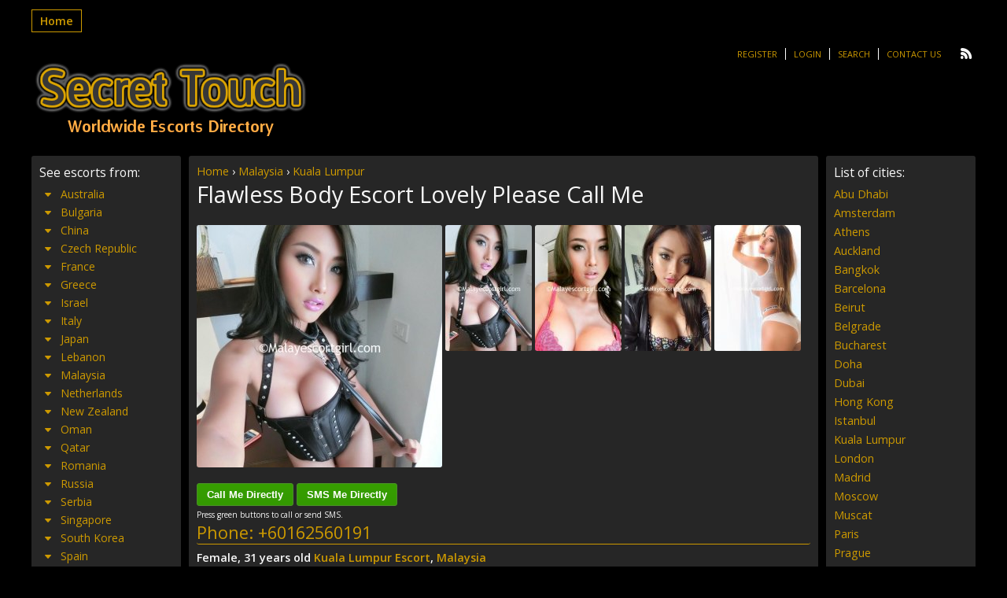

--- FILE ---
content_type: text/html; charset=UTF-8
request_url: https://www.secret-touch-escorts.com/escort/flawless-body-escort-lovely-please-call-me/
body_size: 12450
content:

<!DOCTYPE html>
<html lang="en-US">
<head>
	<meta charset="UTF-8">
	<meta name="viewport" content="width=device-width, height=device-height, initial-scale=1.0, maximum-scale=1.0, target-densityDpi=device-dpi" />
	
	<link rel="profile" href="https://gmpg.org/xfn/11">
	<link rel="pingback" href="https://www.secret-touch-escorts.com/xmlrpc.php">
	
		<!-- All in One SEO Pro 4.1.3.3 -->
		<title>Flawless Body Escort Lovely Please Call Me | Secret Touch Escorts Directory</title>
		<meta name="description" content="Malay Agency Model : Lovely Age : 24 Weights : 48Kg Rate : RM300 to Rm350 Per hour. Heights : 168 cm Body Figure : 35D-23-36 Agency Operation hour : 12pm to 6am Daily Please call again if engage or voicemail because due to hotline occasionally. Agency contact number : +6016-4331245 A little description About […]"/>
		<link rel="canonical" href="https://www.secret-touch-escorts.com/escort/flawless-body-escort-lovely-please-call-me/" />
		<meta name="google" content="nositelinkssearchbox" />
		<script type="application/ld+json" class="aioseo-schema">
			{"@context":"https:\/\/schema.org","@graph":[{"@type":"WebSite","@id":"https:\/\/www.secret-touch-escorts.com\/#website","url":"https:\/\/www.secret-touch-escorts.com\/","name":"Secret Touch Escorts Directory","publisher":{"@id":"https:\/\/www.secret-touch-escorts.com\/#person"}},{"@type":"Person","@id":"https:\/\/www.secret-touch-escorts.com\/#person"},{"@type":"BreadcrumbList","@id":"https:\/\/www.secret-touch-escorts.com\/escort\/flawless-body-escort-lovely-please-call-me\/#breadcrumblist","itemListElement":[{"@type":"ListItem","@id":"https:\/\/www.secret-touch-escorts.com\/#listItem","position":"1","item":{"@type":"WebPage","@id":"https:\/\/www.secret-touch-escorts.com\/","name":"Home","url":"https:\/\/www.secret-touch-escorts.com\/"},"nextItem":"https:\/\/www.secret-touch-escorts.com\/escort\/flawless-body-escort-lovely-please-call-me\/#listItem"},{"@type":"ListItem","@id":"https:\/\/www.secret-touch-escorts.com\/escort\/flawless-body-escort-lovely-please-call-me\/#listItem","position":"2","item":{"@type":"WebPage","@id":"https:\/\/www.secret-touch-escorts.com\/escort\/flawless-body-escort-lovely-please-call-me\/","name":"Flawless Body Escort Lovely Please Call Me","description":"Malay Agency Model : Lovely Age : 24 Weights : 48Kg Rate : RM300 to Rm350 Per hour. Heights : 168 cm Body Figure : 35D-23-36 Agency Operation hour : 12pm to 6am Daily Please call again if engage or voicemail because due to hotline occasionally. Agency contact number : +6016-4331245 A little description About [\u2026]","url":"https:\/\/www.secret-touch-escorts.com\/escort\/flawless-body-escort-lovely-please-call-me\/"},"previousItem":"https:\/\/www.secret-touch-escorts.com\/#listItem"}]},{"@type":"Person","@id":"https:\/\/www.secret-touch-escorts.com\/author\/malayescorts\/#author","url":"https:\/\/www.secret-touch-escorts.com\/author\/malayescorts\/","name":"malayesort agency","image":{"@type":"ImageObject","@id":"https:\/\/www.secret-touch-escorts.com\/escort\/flawless-body-escort-lovely-please-call-me\/#authorImage","url":"https:\/\/secure.gravatar.com\/avatar\/969aa8dc6bc26bb6efd6e8dc0db18f07?s=96&d=mm&r=g","width":"96","height":"96","caption":"malayesort agency"}},{"@type":"WebPage","@id":"https:\/\/www.secret-touch-escorts.com\/escort\/flawless-body-escort-lovely-please-call-me\/#webpage","url":"https:\/\/www.secret-touch-escorts.com\/escort\/flawless-body-escort-lovely-please-call-me\/","name":"Flawless Body Escort Lovely Please Call Me | Secret Touch Escorts Directory","description":"Malay Agency Model : Lovely Age : 24 Weights : 48Kg Rate : RM300 to Rm350 Per hour. Heights : 168 cm Body Figure : 35D-23-36 Agency Operation hour : 12pm to 6am Daily Please call again if engage or voicemail because due to hotline occasionally. Agency contact number : +6016-4331245 A little description About [\u2026]","inLanguage":"en-US","isPartOf":{"@id":"https:\/\/www.secret-touch-escorts.com\/#website"},"breadcrumb":{"@id":"https:\/\/www.secret-touch-escorts.com\/escort\/flawless-body-escort-lovely-please-call-me\/#breadcrumblist"},"author":"https:\/\/www.secret-touch-escorts.com\/author\/malayescorts\/#author","creator":"https:\/\/www.secret-touch-escorts.com\/author\/malayescorts\/#author","datePublished":"2018-07-16T18:10:45+00:00","dateModified":"2018-08-01T08:03:50+00:00"}]}
		</script>
		<script type="text/javascript" >
			window.ga=window.ga||function(){(ga.q=ga.q||[]).push(arguments)};ga.l=+new Date;
			ga('create', "UA-112689217-1", { 'cookieDomain': 'secret-touch-escorts.com' } );
			ga('send', 'pageview');
		</script>
		<script async src="https://www.google-analytics.com/analytics.js"></script>
		<!-- All in One SEO Pro -->

<link rel='dns-prefetch' href='//fonts.googleapis.com' />
<link rel='stylesheet' id='wp-block-library-css' href='https://www.secret-touch-escorts.com/wp-includes/css/dist/block-library/style.min.css?ver=6.2.8' type='text/css' media='all' />
<link rel='stylesheet' id='classic-theme-styles-css' href='https://www.secret-touch-escorts.com/wp-includes/css/classic-themes.min.css?ver=6.2.8' type='text/css' media='all' />
<style id='global-styles-inline-css' type='text/css'>
body{--wp--preset--color--black: #000000;--wp--preset--color--cyan-bluish-gray: #abb8c3;--wp--preset--color--white: #ffffff;--wp--preset--color--pale-pink: #f78da7;--wp--preset--color--vivid-red: #cf2e2e;--wp--preset--color--luminous-vivid-orange: #ff6900;--wp--preset--color--luminous-vivid-amber: #fcb900;--wp--preset--color--light-green-cyan: #7bdcb5;--wp--preset--color--vivid-green-cyan: #00d084;--wp--preset--color--pale-cyan-blue: #8ed1fc;--wp--preset--color--vivid-cyan-blue: #0693e3;--wp--preset--color--vivid-purple: #9b51e0;--wp--preset--gradient--vivid-cyan-blue-to-vivid-purple: linear-gradient(135deg,rgba(6,147,227,1) 0%,rgb(155,81,224) 100%);--wp--preset--gradient--light-green-cyan-to-vivid-green-cyan: linear-gradient(135deg,rgb(122,220,180) 0%,rgb(0,208,130) 100%);--wp--preset--gradient--luminous-vivid-amber-to-luminous-vivid-orange: linear-gradient(135deg,rgba(252,185,0,1) 0%,rgba(255,105,0,1) 100%);--wp--preset--gradient--luminous-vivid-orange-to-vivid-red: linear-gradient(135deg,rgba(255,105,0,1) 0%,rgb(207,46,46) 100%);--wp--preset--gradient--very-light-gray-to-cyan-bluish-gray: linear-gradient(135deg,rgb(238,238,238) 0%,rgb(169,184,195) 100%);--wp--preset--gradient--cool-to-warm-spectrum: linear-gradient(135deg,rgb(74,234,220) 0%,rgb(151,120,209) 20%,rgb(207,42,186) 40%,rgb(238,44,130) 60%,rgb(251,105,98) 80%,rgb(254,248,76) 100%);--wp--preset--gradient--blush-light-purple: linear-gradient(135deg,rgb(255,206,236) 0%,rgb(152,150,240) 100%);--wp--preset--gradient--blush-bordeaux: linear-gradient(135deg,rgb(254,205,165) 0%,rgb(254,45,45) 50%,rgb(107,0,62) 100%);--wp--preset--gradient--luminous-dusk: linear-gradient(135deg,rgb(255,203,112) 0%,rgb(199,81,192) 50%,rgb(65,88,208) 100%);--wp--preset--gradient--pale-ocean: linear-gradient(135deg,rgb(255,245,203) 0%,rgb(182,227,212) 50%,rgb(51,167,181) 100%);--wp--preset--gradient--electric-grass: linear-gradient(135deg,rgb(202,248,128) 0%,rgb(113,206,126) 100%);--wp--preset--gradient--midnight: linear-gradient(135deg,rgb(2,3,129) 0%,rgb(40,116,252) 100%);--wp--preset--duotone--dark-grayscale: url('#wp-duotone-dark-grayscale');--wp--preset--duotone--grayscale: url('#wp-duotone-grayscale');--wp--preset--duotone--purple-yellow: url('#wp-duotone-purple-yellow');--wp--preset--duotone--blue-red: url('#wp-duotone-blue-red');--wp--preset--duotone--midnight: url('#wp-duotone-midnight');--wp--preset--duotone--magenta-yellow: url('#wp-duotone-magenta-yellow');--wp--preset--duotone--purple-green: url('#wp-duotone-purple-green');--wp--preset--duotone--blue-orange: url('#wp-duotone-blue-orange');--wp--preset--font-size--small: 13px;--wp--preset--font-size--medium: 20px;--wp--preset--font-size--large: 36px;--wp--preset--font-size--x-large: 42px;--wp--preset--spacing--20: 0.44rem;--wp--preset--spacing--30: 0.67rem;--wp--preset--spacing--40: 1rem;--wp--preset--spacing--50: 1.5rem;--wp--preset--spacing--60: 2.25rem;--wp--preset--spacing--70: 3.38rem;--wp--preset--spacing--80: 5.06rem;--wp--preset--shadow--natural: 6px 6px 9px rgba(0, 0, 0, 0.2);--wp--preset--shadow--deep: 12px 12px 50px rgba(0, 0, 0, 0.4);--wp--preset--shadow--sharp: 6px 6px 0px rgba(0, 0, 0, 0.2);--wp--preset--shadow--outlined: 6px 6px 0px -3px rgba(255, 255, 255, 1), 6px 6px rgba(0, 0, 0, 1);--wp--preset--shadow--crisp: 6px 6px 0px rgba(0, 0, 0, 1);}:where(.is-layout-flex){gap: 0.5em;}body .is-layout-flow > .alignleft{float: left;margin-inline-start: 0;margin-inline-end: 2em;}body .is-layout-flow > .alignright{float: right;margin-inline-start: 2em;margin-inline-end: 0;}body .is-layout-flow > .aligncenter{margin-left: auto !important;margin-right: auto !important;}body .is-layout-constrained > .alignleft{float: left;margin-inline-start: 0;margin-inline-end: 2em;}body .is-layout-constrained > .alignright{float: right;margin-inline-start: 2em;margin-inline-end: 0;}body .is-layout-constrained > .aligncenter{margin-left: auto !important;margin-right: auto !important;}body .is-layout-constrained > :where(:not(.alignleft):not(.alignright):not(.alignfull)){max-width: var(--wp--style--global--content-size);margin-left: auto !important;margin-right: auto !important;}body .is-layout-constrained > .alignwide{max-width: var(--wp--style--global--wide-size);}body .is-layout-flex{display: flex;}body .is-layout-flex{flex-wrap: wrap;align-items: center;}body .is-layout-flex > *{margin: 0;}:where(.wp-block-columns.is-layout-flex){gap: 2em;}.has-black-color{color: var(--wp--preset--color--black) !important;}.has-cyan-bluish-gray-color{color: var(--wp--preset--color--cyan-bluish-gray) !important;}.has-white-color{color: var(--wp--preset--color--white) !important;}.has-pale-pink-color{color: var(--wp--preset--color--pale-pink) !important;}.has-vivid-red-color{color: var(--wp--preset--color--vivid-red) !important;}.has-luminous-vivid-orange-color{color: var(--wp--preset--color--luminous-vivid-orange) !important;}.has-luminous-vivid-amber-color{color: var(--wp--preset--color--luminous-vivid-amber) !important;}.has-light-green-cyan-color{color: var(--wp--preset--color--light-green-cyan) !important;}.has-vivid-green-cyan-color{color: var(--wp--preset--color--vivid-green-cyan) !important;}.has-pale-cyan-blue-color{color: var(--wp--preset--color--pale-cyan-blue) !important;}.has-vivid-cyan-blue-color{color: var(--wp--preset--color--vivid-cyan-blue) !important;}.has-vivid-purple-color{color: var(--wp--preset--color--vivid-purple) !important;}.has-black-background-color{background-color: var(--wp--preset--color--black) !important;}.has-cyan-bluish-gray-background-color{background-color: var(--wp--preset--color--cyan-bluish-gray) !important;}.has-white-background-color{background-color: var(--wp--preset--color--white) !important;}.has-pale-pink-background-color{background-color: var(--wp--preset--color--pale-pink) !important;}.has-vivid-red-background-color{background-color: var(--wp--preset--color--vivid-red) !important;}.has-luminous-vivid-orange-background-color{background-color: var(--wp--preset--color--luminous-vivid-orange) !important;}.has-luminous-vivid-amber-background-color{background-color: var(--wp--preset--color--luminous-vivid-amber) !important;}.has-light-green-cyan-background-color{background-color: var(--wp--preset--color--light-green-cyan) !important;}.has-vivid-green-cyan-background-color{background-color: var(--wp--preset--color--vivid-green-cyan) !important;}.has-pale-cyan-blue-background-color{background-color: var(--wp--preset--color--pale-cyan-blue) !important;}.has-vivid-cyan-blue-background-color{background-color: var(--wp--preset--color--vivid-cyan-blue) !important;}.has-vivid-purple-background-color{background-color: var(--wp--preset--color--vivid-purple) !important;}.has-black-border-color{border-color: var(--wp--preset--color--black) !important;}.has-cyan-bluish-gray-border-color{border-color: var(--wp--preset--color--cyan-bluish-gray) !important;}.has-white-border-color{border-color: var(--wp--preset--color--white) !important;}.has-pale-pink-border-color{border-color: var(--wp--preset--color--pale-pink) !important;}.has-vivid-red-border-color{border-color: var(--wp--preset--color--vivid-red) !important;}.has-luminous-vivid-orange-border-color{border-color: var(--wp--preset--color--luminous-vivid-orange) !important;}.has-luminous-vivid-amber-border-color{border-color: var(--wp--preset--color--luminous-vivid-amber) !important;}.has-light-green-cyan-border-color{border-color: var(--wp--preset--color--light-green-cyan) !important;}.has-vivid-green-cyan-border-color{border-color: var(--wp--preset--color--vivid-green-cyan) !important;}.has-pale-cyan-blue-border-color{border-color: var(--wp--preset--color--pale-cyan-blue) !important;}.has-vivid-cyan-blue-border-color{border-color: var(--wp--preset--color--vivid-cyan-blue) !important;}.has-vivid-purple-border-color{border-color: var(--wp--preset--color--vivid-purple) !important;}.has-vivid-cyan-blue-to-vivid-purple-gradient-background{background: var(--wp--preset--gradient--vivid-cyan-blue-to-vivid-purple) !important;}.has-light-green-cyan-to-vivid-green-cyan-gradient-background{background: var(--wp--preset--gradient--light-green-cyan-to-vivid-green-cyan) !important;}.has-luminous-vivid-amber-to-luminous-vivid-orange-gradient-background{background: var(--wp--preset--gradient--luminous-vivid-amber-to-luminous-vivid-orange) !important;}.has-luminous-vivid-orange-to-vivid-red-gradient-background{background: var(--wp--preset--gradient--luminous-vivid-orange-to-vivid-red) !important;}.has-very-light-gray-to-cyan-bluish-gray-gradient-background{background: var(--wp--preset--gradient--very-light-gray-to-cyan-bluish-gray) !important;}.has-cool-to-warm-spectrum-gradient-background{background: var(--wp--preset--gradient--cool-to-warm-spectrum) !important;}.has-blush-light-purple-gradient-background{background: var(--wp--preset--gradient--blush-light-purple) !important;}.has-blush-bordeaux-gradient-background{background: var(--wp--preset--gradient--blush-bordeaux) !important;}.has-luminous-dusk-gradient-background{background: var(--wp--preset--gradient--luminous-dusk) !important;}.has-pale-ocean-gradient-background{background: var(--wp--preset--gradient--pale-ocean) !important;}.has-electric-grass-gradient-background{background: var(--wp--preset--gradient--electric-grass) !important;}.has-midnight-gradient-background{background: var(--wp--preset--gradient--midnight) !important;}.has-small-font-size{font-size: var(--wp--preset--font-size--small) !important;}.has-medium-font-size{font-size: var(--wp--preset--font-size--medium) !important;}.has-large-font-size{font-size: var(--wp--preset--font-size--large) !important;}.has-x-large-font-size{font-size: var(--wp--preset--font-size--x-large) !important;}
.wp-block-navigation a:where(:not(.wp-element-button)){color: inherit;}
:where(.wp-block-columns.is-layout-flex){gap: 2em;}
.wp-block-pullquote{font-size: 1.5em;line-height: 1.6;}
</style>
<link rel='stylesheet' id='cpsh-shortcodes-css' href='https://www.secret-touch-escorts.com/wp-content/plugins/column-shortcodes//assets/css/shortcodes.css?ver=1.0.1' type='text/css' media='all' />
<link rel='stylesheet' id='open-sans-font-css' href='https://fonts.googleapis.com/css?family=Open+Sans%3A400%2C600&#038;ver=6.2.8' type='text/css' media='all' />
<link rel='stylesheet' id='main-css-file-css' href='https://www.secret-touch-escorts.com/wp-content/themes/dolceescorts/style.css?ver=6.2.8' type='text/css' media='all' />
<link rel='stylesheet' id='icon-font-css' href='https://www.secret-touch-escorts.com/wp-content/themes/dolceescorts/css/iconfont.css?ver=6.2.8' type='text/css' media='all' />
<link rel='stylesheet' id='responsive-css' href='https://www.secret-touch-escorts.com/wp-content/themes/dolceescorts/css/responsive.css?ver=6.2.8' type='text/css' media='all' />
<link rel='stylesheet' id='jquery-fancybox-css' href='https://www.secret-touch-escorts.com/wp-content/themes/dolceescorts/css/jquery.fancybox-2.1.5.css?ver=6.2.8' type='text/css' media='all' />
<script type='text/javascript' src='https://www.secret-touch-escorts.com/wp-includes/js/jquery/jquery.min.js?ver=3.6.4' id='jquery-core-js'></script>
<script type='text/javascript' src='https://www.secret-touch-escorts.com/wp-includes/js/jquery/jquery-migrate.min.js?ver=3.4.0' id='jquery-migrate-js'></script>
<script type='text/javascript' src='https://www.secret-touch-escorts.com/wp-content/themes/dolceescorts/js/dolceescort.js?ver=6.2.8' id='dolcejs-js'></script>
<script type='text/javascript' src='https://www.secret-touch-escorts.com/wp-content/themes/dolceescorts/js/scroll-up-bar.min.js?ver=6.2.8' id='scroll-up-bar-js'></script>
<script type='text/javascript' src='https://www.secret-touch-escorts.com/wp-content/themes/dolceescorts/js/jquery.cookie.js?ver=6.2.8' id='jquery-cookie-js'></script>
<script type='text/javascript' src='https://www.secret-touch-escorts.com/wp-content/themes/dolceescorts/js/jquery.uploadifive.min.js?ver=6.2.8' id='jquery-uploadifive-js'></script>
<script type='text/javascript' src='https://www.secret-touch-escorts.com/wp-content/themes/dolceescorts/js/jquery.mobile.custom.min.js?ver=6.2.8' id='jquery-mobile-custom-js'></script>
<script type='text/javascript' src='https://www.secret-touch-escorts.com/wp-content/themes/dolceescorts/js/jquery.mousewheel-3.0.6.pack.js?ver=6.2.8' id='jquery-mousewheel-js'></script>
<script type='text/javascript' src='https://www.secret-touch-escorts.com/wp-content/themes/dolceescorts/js/jquery.fancybox-2.1.5.pack.js?ver=6.2.8' id='jquery-fancybox-js'></script>
<link rel="https://api.w.org/" href="https://www.secret-touch-escorts.com/wp-json/" /><link rel="EditURI" type="application/rsd+xml" title="RSD" href="https://www.secret-touch-escorts.com/xmlrpc.php?rsd" />
<link rel="wlwmanifest" type="application/wlwmanifest+xml" href="https://www.secret-touch-escorts.com/wp-includes/wlwmanifest.xml" />
<link rel='shortlink' href='https://www.secret-touch-escorts.com/?p=38440' />
<link rel="alternate" type="application/json+oembed" href="https://www.secret-touch-escorts.com/wp-json/oembed/1.0/embed?url=https%3A%2F%2Fwww.secret-touch-escorts.com%2Fescort%2Fflawless-body-escort-lovely-please-call-me%2F" />
<link rel="alternate" type="text/xml+oembed" href="https://www.secret-touch-escorts.com/wp-json/oembed/1.0/embed?url=https%3A%2F%2Fwww.secret-touch-escorts.com%2Fescort%2Fflawless-body-escort-lovely-please-call-me%2F&#038;format=xml" />
<link rel="icon" href="https://www.secret-touch-escorts.com/wp-content/uploads/2020/04/STE1.png" sizes="32x32" />
<link rel="icon" href="https://www.secret-touch-escorts.com/wp-content/uploads/2020/04/STE1.png" sizes="192x192" />
<link rel="apple-touch-icon" href="https://www.secret-touch-escorts.com/wp-content/uploads/2020/04/STE1.png" />
<meta name="msapplication-TileImage" content="https://www.secret-touch-escorts.com/wp-content/uploads/2020/04/STE1.png" />
<noscript><style id="rocket-lazyload-nojs-css">.rll-youtube-player, [data-lazy-src]{display:none !important;}</style></noscript>	<!--[if IE]>
	<script src="https://www.secret-touch-escorts.com/wp-content/themes/dolceescorts/js/ie.js" type="text/javascript"></script>
	<link rel="stylesheet" type="text/css" media="all" href="https://www.secret-touch-escorts.com/wp-content/themes/dolceescorts/css/ie.css" />
	<![endif]-->
</head>
<body data-rsssl=1 class="escort-template-default single single-escort postid-38440">
<div class="mobile-sidebar left-mobile-sidebar"></div>
<div class="mobile-sidebar right-mobile-sidebar"></div>
<div class="mobile-sidebar-content-overlay hide"></div>
<div class="all">
	<header>
		<nav class="topnav">
			<div class="mobile-menu">
		   		<div class="show-left-mobile-sidebar l"><span class="icon icon-menu l"></span><span class="label-for-icon l">Menu</span></div>
							</div> <!-- mobile-topnav -->

	       	<div class="top-site-menu l">
				<ul class="header-menu"><li id="menu-item-51" class="menu-item menu-item-type-custom menu-item-object-custom menu-item-home menu-item-51"><a href="https://www.secret-touch-escorts.com/">Home</a></li>
</ul>			</div> <!-- top site menu -->

			<div class="clear10"></div>

		    <div class="subnav r">
	        	<ul class="social r">
	            		                	                	                <li><a class="rss" href="https://www.secret-touch-escorts.com/feed/"><span class="icon-rss"></span></a></li>
	            </ul>
	        	<ul class="subnav-menu l">
											<li><a href="https://www.secret-touch-escorts.com/registration/">Register</a></li>
						<li><a href="https://www.secret-touch-escorts.com/wp-login.php?redirect_to=https%3A%2F%2Fwww.secret-touch-escorts.com%3A443%2Fescort%2Fflawless-body-escort-lovely-please-call-me%2F">Login</a></li>
											<li><a href="https://www.secret-touch-escorts.com/search-for-escorts/">Search</a></li>
						<li><a href="https://www.secret-touch-escorts.com/contact-us/">Contact Us</a></li>
						            </ul>
					    	</div> <!-- SUBNAV -->
		</nav> <!-- TOP NAV -->
	    <!-- <div class="clear20"></div> -->

		<div class="logo l">
	        	    	<h1><a href="https://www.secret-touch-escorts.com/" title="Secret Touch Escorts Directory"><img src="data:image/svg+xml,%3Csvg%20xmlns='http://www.w3.org/2000/svg'%20viewBox='0%200%200%200'%3E%3C/svg%3E" alt="Secret Touch Escorts Directory" data-lazy-src="https://www.secret-touch-escorts.com/wp-content/uploads/154601869441.png" /><noscript><img src="https://www.secret-touch-escorts.com/wp-content/uploads/154601869441.png" alt="Secret Touch Escorts Directory" /></noscript></a></h1>
	        	    </div> <!-- LOGO -->
	
	</header> <!-- header -->

		<div class="header-addspace addspace r">
					<div class="textwidget"><div id="Singapore-escorts"></div>
</div>
		    </div> <!-- ADDSPACE -->
    
    <div class="clear20"></div>
        

<div class="contentwrapper">

	<div class="body">
		<div class="bodybox rad3 profile-page">
						
			<script type="text/javascript">
			jQuery(document).ready(function($) {
				//add or remove from favorites
				$('.favbutton').click(function(){
					var escortid = $(this).attr('id');
					$('.favbutton').toggle("slow");
					$.ajax({
						type: "GET",
						url: "https://www.secret-touch-escorts.com/wp-content/themes/dolceescorts/ajax/add-remove-favorites.php",
						data: "id=" + escortid
					});
				});

				$('.addreview-button').click(function(){
					$('.addreviewform').slideDown("slow");
					$('.addreview').slideUp("slow");
					$('html,body').animate({ scrollTop: $('.addreviewform').offset().top }, { duration: 'slow', easing: 'swing'});
				});
			    if(window.location.hash == "#addreview") {
					// $('.addreviewform, .addreview').slideToggle("slow");
					$('html,body').animate({ scrollTop: $('#addreviewsection').offset().top }, { duration: 'slow', easing: 'swing'});
				}
				$('.addreviewform .closebtn').click(function(){
					$('.addreviewform, .addreview').slideToggle("slow");
				});

				count_review_text('#reviewtext');
				$("#reviewtext").keyup(function() {
					count_review_text($(this));
				});
				function count_review_text(t) {
					if (!$(t).length) {
						return false;
					}
					var charlimit = 1000;
					var box = $(t).val();
					var main = box.length * 100;
					var value = (main / charlimit);
					var count = charlimit - box.length;
					var boxremove = box.substring(0, charlimit);
					var ourtextarea = $(t);

					$('.charcount').show('slow');
					if(box.length <= charlimit) {
						$('#count').html(count);
						$("#reviewtext")
						$('#bar').animate( {
							"width": value+'%',
						}, 1);
					} else {
						$('#reviewtext').val(boxremove);
			            ourtextarea.scrollTop(
			                ourtextarea[0].scrollHeight - ourtextarea.height()
			            );
					}
					return false;
				}

				$('.sendemail').click(function(){
					$('.escortcontact').slideToggle("slow");
					$(this).slideToggle("slow");
				});
			    if(window.location.hash == "#contactform") {
					$('html,body').animate({ scrollTop: $('.escortcontact').offset().top }, { duration: 'slow', easing: 'swing'});
					$('.escortcontact').slideToggle("slow");
					$('.sendemail').slideToggle("slow");
				}
				$('.escortcontact .closebtn').click(function(){
					$('.escortcontact').slideToggle("slow");
					$('.sendemail').slideToggle("slow");
				});
			});
			</script>
			
						
			


			<div class="head_phat"><a href="/" >Home</a> › <a href="https://www.secret-touch-escorts.com/girls/malaysia-escorts/" >Malaysia</a> › <a href="https://www.secret-touch-escorts.com/girls/all-kuala-lumpur-escorts/" >Kuala Lumpur</a></div>					    <div class="girlsingle">
	    	<h3 class="profile-title l" title="Flawless Body Escort Lovely Please Call Me">Flawless Body Escort Lovely Please Call Me</h3>
	        <div class="girlsinglelabels l">
						</div> <!-- GIRL SINGLE LABELS -->
			
													
						<div class="clear10"></div>
							
        	<div class="bigimage l">
				<img src="data:image/svg+xml,%3Csvg%20xmlns='http://www.w3.org/2000/svg'%20viewBox='0%200%200%200'%3E%3C/svg%3E" class="rad3 l" alt="Flawless Body Escort Lovely Please Call Me Kuala Lumpur" data-lazy-src="https://www.secret-touch-escorts.com/wp-content/themes/dolceescorts/th.php?src=https://www.secret-touch-escorts.com/wp-content/uploads/1531764646408/15317646603293.jpg&w=312" /><noscript><img src="https://www.secret-touch-escorts.com/wp-content/themes/dolceescorts/th.php?src=https://www.secret-touch-escorts.com/wp-content/uploads/1531764646408/15317646603293.jpg&w=312" class="rad3 l" alt="Flawless Body Escort Lovely Please Call Me Kuala Lumpur" /></noscript>
            </div> <!-- BIG IMAGE -->
            <div class="thumbs r">
				<span class="profile-img-thumb" id="38441"><a href="https://www.secret-touch-escorts.com/wp-content/uploads/1531764646408/15317646603293.jpg" rel="profile-photo"><img data-original-url="https://www.secret-touch-escorts.com/wp-content/uploads/1531764646408/15317646603293-110x160.jpg" class="mobile-ready-img rad3" alt="Flawless Body Escort Lovely Please Call Me Kuala Lumpur" data-responsive-img-url="https://www.secret-touch-escorts.com/wp-content/uploads/1531764646408/15317646603293-280x415.jpg" /></a></span>
<span class="profile-img-thumb" id="38442"><a href="https://www.secret-touch-escorts.com/wp-content/uploads/1531764646408/15317646607247.jpg" rel="profile-photo"><img data-original-url="https://www.secret-touch-escorts.com/wp-content/uploads/1531764646408/15317646607247-110x160.jpg" class="mobile-ready-img rad3" alt="Flawless Body Escort Lovely Please Call Me Kuala Lumpur" data-responsive-img-url="https://www.secret-touch-escorts.com/wp-content/uploads/1531764646408/15317646607247-280x415.jpg" /></a></span>
<span class="profile-img-thumb" id="38443"><a href="https://www.secret-touch-escorts.com/wp-content/uploads/1531764646408/15317646605187.jpg" rel="profile-photo"><img data-original-url="https://www.secret-touch-escorts.com/wp-content/uploads/1531764646408/15317646605187-110x160.jpg" class="mobile-ready-img rad3" alt="Flawless Body Escort Lovely Please Call Me Kuala Lumpur" data-responsive-img-url="https://www.secret-touch-escorts.com/wp-content/uploads/1531764646408/15317646605187-280x415.jpg" /></a></span>
<span class="profile-img-thumb" id="38444"><a href="https://www.secret-touch-escorts.com/wp-content/uploads/1531764646408/15317646607616.jpg" rel="profile-photo"><img data-original-url="https://www.secret-touch-escorts.com/wp-content/uploads/1531764646408/15317646607616-110x160.jpg" class="mobile-ready-img rad3" alt="Flawless Body Escort Lovely Please Call Me Kuala Lumpur" data-responsive-img-url="https://www.secret-touch-escorts.com/wp-content/uploads/1531764646408/15317646607616-280x415.jpg" /></a></span>
			</div> <!-- THUMBS -->
		
								
				<div class="clear20"></div>
				<a href="tel:+60162560191" class="myButton">Call Me Directly</a> <a href="SMS:+60162560191" class="myButton">SMS Me Directly</a> <font size="1"><br>Press green buttons to call or send SMS. </font>
									
            <div class="aboutme">
				<h4 class="rad3">Phone: <a href="tel:+60162560191">+60162560191</a> </h4> 
				<b>Female, 31 years old <a href="https://www.secret-touch-escorts.com/girls/all-kuala-lumpur-escorts/" title="Kuala Lumpur">Kuala Lumpur Escort</a>, <a href="https://www.secret-touch-escorts.com/girls/malaysia-escorts/" title="Malaysia">Malaysia</a></b>
                <div class="clear"></div>
				Malay Agency Model : Lovely<br />
<br />
Age : 24<br />
<br />
Weights : 48Kg<br />
<br />
Rate : RM300 to Rm350 Per hour.<br />
<br />
Heights : 168 cm<br />
<br />
Body Figure : 35D-23-36<br />
<br />
Agency Operation hour : 12pm to 6am Daily Please call again if engage or voicemail because due to hotline occasionally.<br />
<br />
Agency contact number : +6016-4331245<br />
<br />
A little description About her : LOVELY 24 yrs old hot young &amp; fresh always horny now at Malay escort agency she is hot as picture your are seen horny enough to fulfill your sex desire always.Flawless skin and sexy smookie eyes. Fun loving and energetic, sexy Olivia is a lively beauty who is flirtatious and passionate. Any encounter with this hottie will be sensual and very exciting. What she lacks in years, she more than makes up for with her endless enthusiasm! let the agency arrange for you today call the above number.Thank you			</div> <!-- ABOUT ME -->
            <div class="clear30"></div>
						
            <div class="girlinfo l">
            	                                <div class="clear20"></div>
	        	<div class="clear20"></div>				
                <div class="clear20"></div>
                <h4 class="rad3">Contact info:</h4>
                <div class="clear"></div>
                <div class="contact">
                    <b>Country:</b>
                    <span class="valuecolumn"><a href="https://www.secret-touch-escorts.com/girls/malaysia-escorts/" title="Malaysia">Malaysia</a></span>

	                <b>City</b>
	                <span class="valuecolumn"><a href="https://www.secret-touch-escorts.com/girls/all-kuala-lumpur-escorts/" title="Kuala Lumpur">Kuala Lumpur</a></span>
						
					            	            <b>Phone:</b><span class="valuecolumn">+60162560191</span>                            <div class="clear10"></div><a name="contactform"></a>
							
							<div class="clear"></div>
<div class="escortcontact rad5 hide">
	<div class="rad3 redbutton closebtn r">Close<div class="icon icon-cancel-circled r"></div></div>			<div class="err rad3">You need to <a href="https://www.secret-touch-escorts.com/registration/">register</a> or <a href="https://www.secret-touch-escorts.com/wp-login.php?redirect_to=https%3A%2F%2Fwww.secret-touch-escorts.com%2Fescort%2Fflawless-body-escort-lovely-please-call-me%2F">login</a> to send messages</div>
	</div> <!-- contact form -->					</div> <!-- CONTACT -->
				<div class="clear20"></div>
        	</div> <!-- GIRL INFO LEFT -->

            <div class="girlinfo r">
            	
							<div class="clear20"></div>
            </div> <!-- GIRL INFO RIGHT -->
			<div class="clear"></div>


			
			        </div> <!-- GIRL SINGLE -->
	</div> <!-- BODY BOX -->

    <div class="clear"></div>
</div> <!-- BODY -->
</div> <!-- contentwrapper -->

		<div class="sidebar-left l">
        		<div class="countries rad3">
                	<h4>See escorts from:</h4>
					<div class="selected-location bluebutton rad5 hide"><div class="icon icon-sort r"></div><span>Select a country</span></div>
                    <ul class="country-list">
						<li class="cat-item cat-item-13"><span class="icon iconcountries rad3 icon-down-dir"></span><a href="https://www.secret-touch-escorts.com/girls/australia-escorts/" title="Australia" class="sidebar-country-link">Australia</a>
<ul>
<li class="cat-item cat-item-235">
	<span class="icon iconcities icon-angle-right"></span><a href="https://www.secret-touch-escorts.com/girls/all-sydney-escorts/" title="Sydney">Sydney</a>
</li>
</ul>
</li>
<li class="cat-item cat-item-2121"><span class="icon iconcountries rad3 icon-down-dir"></span><a href="https://www.secret-touch-escorts.com/girls/bulgaria-escorts/" title="Bulgaria" class="sidebar-country-link">Bulgaria</a>
<ul>
<li class="cat-item cat-item-239">
	<span class="icon iconcities icon-angle-right"></span><a href="https://www.secret-touch-escorts.com/girls/all-sofia-escorts/" title="Sofia">Sofia</a>
</li>
</ul>
</li>
<li class="cat-item cat-item-43"><span class="icon iconcountries rad3 icon-down-dir"></span><a href="https://www.secret-touch-escorts.com/girls/china-escorts/" title="China" class="sidebar-country-link">China</a>
<ul>
<li class="cat-item cat-item-241">
	<span class="icon iconcities icon-angle-right"></span><a href="https://www.secret-touch-escorts.com/girls/all-hong-kong-escorts/" title="Hong Kong">Hong Kong</a>
</li>
<li class="cat-item cat-item-402">
	<span class="icon iconcities icon-angle-right"></span><a href="https://www.secret-touch-escorts.com/girls/all-shanghai-escorts/" title="Shanghai">Shanghai</a>
</li>
</ul>
</li>
<li class="cat-item cat-item-55"><span class="icon iconcountries rad3 icon-down-dir"></span><a href="https://www.secret-touch-escorts.com/girls/czech-republic-escorts/" title="Czech Republic" class="sidebar-country-link">Czech Republic</a>
<ul>
<li class="cat-item cat-item-245">
	<span class="icon iconcities icon-angle-right"></span><a href="https://www.secret-touch-escorts.com/girls/all-prague-escorts/" title="Prague">Prague</a>
</li>
</ul>
</li>
<li class="cat-item cat-item-71"><span class="icon iconcountries rad3 icon-down-dir"></span><a href="https://www.secret-touch-escorts.com/girls/france-escorts/" title="France" class="sidebar-country-link">France</a>
<ul>
<li class="cat-item cat-item-247">
	<span class="icon iconcities icon-angle-right"></span><a href="https://www.secret-touch-escorts.com/girls/all-paris-escorts/" title="Paris">Paris</a>
</li>
</ul>
</li>
<li class="cat-item cat-item-79"><span class="icon iconcountries rad3 icon-down-dir"></span><a href="https://www.secret-touch-escorts.com/girls/greece-escorts/" title="Greece" class="sidebar-country-link">Greece</a>
<ul>
<li class="cat-item cat-item-252">
	<span class="icon iconcities icon-angle-right"></span><a href="https://www.secret-touch-escorts.com/girls/all-athens-escorts/" title="Athens">Athens</a>
</li>
</ul>
</li>
<li class="cat-item cat-item-99"><span class="icon iconcountries rad3 icon-down-dir"></span><a href="https://www.secret-touch-escorts.com/girls/israel-escorts/" title="Israel" class="sidebar-country-link">Israel</a>
<ul>
<li class="cat-item cat-item-255">
	<span class="icon iconcities icon-angle-right"></span><a href="https://www.secret-touch-escorts.com/girls/all-tel-aviv-escorts/" title="Tel Aviv">Tel Aviv</a>
</li>
</ul>
</li>
<li class="cat-item cat-item-100"><span class="icon iconcountries rad3 icon-down-dir"></span><a href="https://www.secret-touch-escorts.com/girls/italy-escorts/" title="Italy" class="sidebar-country-link">Italy</a>
<ul>
<li class="cat-item cat-item-257">
	<span class="icon iconcities icon-angle-right"></span><a href="https://www.secret-touch-escorts.com/girls/all-rome-escorts/" title="Rome">Rome</a>
</li>
</ul>
</li>
<li class="cat-item cat-item-103"><span class="icon iconcountries rad3 icon-down-dir"></span><a href="https://www.secret-touch-escorts.com/girls/japan-escorts/" title="Japan" class="sidebar-country-link">Japan</a>
<ul>
<li class="cat-item cat-item-258">
	<span class="icon iconcities icon-angle-right"></span><a href="https://www.secret-touch-escorts.com/girls/all-tokyo-escorts/" title="Tokyo">Tokyo</a>
</li>
</ul>
</li>
<li class="cat-item cat-item-112"><span class="icon iconcountries rad3 icon-down-dir"></span><a href="https://www.secret-touch-escorts.com/girls/lebanon-escorts/" title="Lebanon" class="sidebar-country-link">Lebanon</a>
<ul>
<li class="cat-item cat-item-259">
	<span class="icon iconcities icon-angle-right"></span><a href="https://www.secret-touch-escorts.com/girls/all-beirut-escorts/" title="Beirut">Beirut</a>
</li>
</ul>
</li>
<li class="cat-item cat-item-123"><span class="icon iconcountries rad3 icon-down-dir"></span><a href="https://www.secret-touch-escorts.com/girls/malaysia-escorts/" title="Malaysia" class="sidebar-country-link">Malaysia</a>
<ul>
<li class="cat-item cat-item-262">
	<span class="icon iconcities icon-angle-right"></span><a href="https://www.secret-touch-escorts.com/girls/all-kuala-lumpur-escorts/" title="Kuala Lumpur">Kuala Lumpur</a>
</li>
</ul>
</li>
<li class="cat-item cat-item-145"><span class="icon iconcountries rad3 icon-down-dir"></span><a href="https://www.secret-touch-escorts.com/girls/netherlands-escorts/" title="Netherlands" class="sidebar-country-link">Netherlands</a>
<ul>
<li class="cat-item cat-item-265">
	<span class="icon iconcities icon-angle-right"></span><a href="https://www.secret-touch-escorts.com/girls/all-amsterdam-escorts/" title="Amsterdam">Amsterdam</a>
</li>
</ul>
</li>
<li class="cat-item cat-item-148"><span class="icon iconcountries rad3 icon-down-dir"></span><a href="https://www.secret-touch-escorts.com/girls/new-zealand-escorts/" title="New Zealand" class="sidebar-country-link">New Zealand</a>
<ul>
<li class="cat-item cat-item-266">
	<span class="icon iconcities icon-angle-right"></span><a href="https://www.secret-touch-escorts.com/girls/all-auckland-escorts/" title="Auckland">Auckland</a>
</li>
</ul>
</li>
<li class="cat-item cat-item-157"><span class="icon iconcountries rad3 icon-down-dir"></span><a href="https://www.secret-touch-escorts.com/girls/oman-escorts/" title="Oman" class="sidebar-country-link">Oman</a>
<ul>
<li class="cat-item cat-item-268">
	<span class="icon iconcities icon-angle-right"></span><a href="https://www.secret-touch-escorts.com/girls/all-muscat-escorts/" title="Muscat">Muscat</a>
</li>
</ul>
</li>
<li class="cat-item cat-item-170"><span class="icon iconcountries rad3 icon-down-dir"></span><a href="https://www.secret-touch-escorts.com/girls/qatar-escorts/" title="Qatar" class="sidebar-country-link">Qatar</a>
<ul>
<li class="cat-item cat-item-273">
	<span class="icon iconcities icon-angle-right"></span><a href="https://www.secret-touch-escorts.com/girls/all-doha-escorts/" title="Doha">Doha</a>
</li>
</ul>
</li>
<li class="cat-item cat-item-172"><span class="icon iconcountries rad3 icon-down-dir"></span><a href="https://www.secret-touch-escorts.com/girls/romania-escorts/" title="Romania" class="sidebar-country-link">Romania</a>
<ul>
<li class="cat-item cat-item-274">
	<span class="icon iconcities icon-angle-right"></span><a href="https://www.secret-touch-escorts.com/girls/all-bucharest-escorts/" title="Bucharest">Bucharest</a>
</li>
</ul>
</li>
<li class="cat-item cat-item-173"><span class="icon iconcountries rad3 icon-down-dir"></span><a href="https://www.secret-touch-escorts.com/girls/russia-escorts/" title="Russia" class="sidebar-country-link">Russia</a>
<ul>
<li class="cat-item cat-item-275">
	<span class="icon iconcities icon-angle-right"></span><a href="https://www.secret-touch-escorts.com/girls/all-moscow-escorts/" title="Moscow">Moscow</a>
</li>
</ul>
</li>
<li class="cat-item cat-item-185"><span class="icon iconcountries rad3 icon-down-dir"></span><a href="https://www.secret-touch-escorts.com/girls/serbia-escorts/" title="Serbia" class="sidebar-country-link">Serbia</a>
<ul>
<li class="cat-item cat-item-277">
	<span class="icon iconcities icon-angle-right"></span><a href="https://www.secret-touch-escorts.com/girls/all-belgrade-escorts/" title="Belgrade">Belgrade</a>
</li>
</ul>
</li>
<li class="cat-item cat-item-188"><span class="icon iconcountries rad3 icon-down-dir"></span><a href="https://www.secret-touch-escorts.com/girls/singapore-escorts/" title="Singapore" class="sidebar-country-link">Singapore</a>
<ul>
<li class="cat-item cat-item-278">
	<span class="icon iconcities icon-angle-right"></span><a href="https://www.secret-touch-escorts.com/girls/all-singapore-escorts/" title="Singapore">Singapore</a>
</li>
</ul>
</li>
<li class="cat-item cat-item-195"><span class="icon iconcountries rad3 icon-down-dir"></span><a href="https://www.secret-touch-escorts.com/girls/south-korea-escorts/" title="South Korea" class="sidebar-country-link">South Korea</a>
<ul>
<li class="cat-item cat-item-281">
	<span class="icon iconcities icon-angle-right"></span><a href="https://www.secret-touch-escorts.com/girls/all-seoul-escorts/" title="Seoul">Seoul</a>
</li>
</ul>
</li>
<li class="cat-item cat-item-196"><span class="icon iconcountries rad3 icon-down-dir"></span><a href="https://www.secret-touch-escorts.com/girls/spain-escorts/" title="Spain" class="sidebar-country-link">Spain</a>
<ul>
<li class="cat-item cat-item-282">
	<span class="icon iconcities icon-angle-right"></span><a href="https://www.secret-touch-escorts.com/girls/all-barcelona-escorts/" title="Barcelona">Barcelona</a>
</li>
<li class="cat-item cat-item-284">
	<span class="icon iconcities icon-angle-right"></span><a href="https://www.secret-touch-escorts.com/girls/all-madrid-escorts/" title="Madrid">Madrid</a>
</li>
</ul>
</li>
<li class="cat-item cat-item-205"><span class="icon iconcountries rad3 icon-down-dir"></span><a href="https://www.secret-touch-escorts.com/girls/taiwan-escorts/" title="Taiwan" class="sidebar-country-link">Taiwan</a>
<ul>
<li class="cat-item cat-item-290">
	<span class="icon iconcities icon-angle-right"></span><a href="https://www.secret-touch-escorts.com/girls/all-taipei-escorts/" title="Taipei">Taipei</a>
</li>
</ul>
</li>
<li class="cat-item cat-item-303"><span class="icon iconcountries rad3 icon-down-dir"></span><a href="https://www.secret-touch-escorts.com/girls/thailand-escorts/" title="Thailand" class="sidebar-country-link">Thailand</a>
<ul>
<li class="cat-item cat-item-304">
	<span class="icon iconcities icon-angle-right"></span><a href="https://www.secret-touch-escorts.com/girls/all-bangkok-escorts/" title="Bangkok">Bangkok</a>
</li>
</ul>
</li>
<li class="cat-item cat-item-215"><span class="icon iconcountries rad3 icon-down-dir"></span><a href="https://www.secret-touch-escorts.com/girls/turkey-escorts/" title="Turkey" class="sidebar-country-link">Turkey</a>
<ul>
<li class="cat-item cat-item-291">
	<span class="icon iconcities icon-angle-right"></span><a href="https://www.secret-touch-escorts.com/girls/all-istanbul-escorts/" title="Istanbul">Istanbul</a>
</li>
</ul>
</li>
<li class="cat-item cat-item-221"><span class="icon iconcountries rad3 icon-down-dir"></span><a href="https://www.secret-touch-escorts.com/girls/united-arab-emirates-escorts/" title="United Arab Emirates" class="sidebar-country-link">United Arab Emirates</a>
<ul>
<li class="cat-item cat-item-296">
	<span class="icon iconcities icon-angle-right"></span><a href="https://www.secret-touch-escorts.com/girls/all-abu-dhabi-escorts/" title="Abu Dhabi">Abu Dhabi</a>
</li>
<li class="cat-item cat-item-295">
	<span class="icon iconcities icon-angle-right"></span><a href="https://www.secret-touch-escorts.com/girls/all-dubai-escorts/" title="Dubai">Dubai</a>
</li>
</ul>
</li>
<li class="cat-item cat-item-222"><span class="icon iconcountries rad3 icon-down-dir"></span><a href="https://www.secret-touch-escorts.com/girls/united-kingdom-escorts/" title="United Kingdom" class="sidebar-country-link">United Kingdom</a>
<ul>
<li class="cat-item cat-item-297">
	<span class="icon iconcities icon-angle-right"></span><a href="https://www.secret-touch-escorts.com/girls/all-london-escorts/" title="London">London</a>
</li>
</ul>
</li>
                    </ul>
				</div> <!-- COUNTRIES -->
	    	<div class="clear10"></div>

			
					</div> <!-- SIDEBAR LEFT --><div class="sidebar-right">
	<div class="move-to-mobile-sidebar">






</div> <!-- move-to-mobile-sidebar -->


<div class="show-under-body">


	    <div class="widgetbox rad3">
    	<div id="nav_menu-2" class="widgetbox rad3 widget widget_nav_menu"><h4 class="widgettitle">List of cities:</h4><div class="menu-city-menu-container"><ul id="menu-city-menu" class="menu"><li id="menu-item-1798" class="menu-item menu-item-type-custom menu-item-object-custom menu-item-1798"><a href="https://www.secret-touch-escorts.com/girls/all-abu-dhabi-escorts/">Abu Dhabi</a></li>
<li id="menu-item-10549" class="menu-item menu-item-type-custom menu-item-object-custom menu-item-10549"><a href="https://www.secret-touch-escorts.com/girls/all-amsterdam-escorts/">Amsterdam</a></li>
<li id="menu-item-61572" class="menu-item menu-item-type-custom menu-item-object-custom menu-item-61572"><a href="https://www.secret-touch-escorts.com/girls/all-athens-escorts/">Athens</a></li>
<li id="menu-item-1799" class="menu-item menu-item-type-custom menu-item-object-custom menu-item-1799"><a href="https://www.secret-touch-escorts.com/girls/all-auckland-escorts/">Auckland</a></li>
<li id="menu-item-1800" class="menu-item menu-item-type-custom menu-item-object-custom menu-item-1800"><a href="https://www.secret-touch-escorts.com/girls/all-bangkok-escorts/">Bangkok</a></li>
<li id="menu-item-61573" class="menu-item menu-item-type-custom menu-item-object-custom menu-item-61573"><a href="https://www.secret-touch-escorts.com/girls/all-barcelona-escorts/">Barcelona</a></li>
<li id="menu-item-1801" class="menu-item menu-item-type-custom menu-item-object-custom menu-item-1801"><a href="https://www.secret-touch-escorts.com/girls/all-beirut-escorts/">Beirut</a></li>
<li id="menu-item-12629" class="menu-item menu-item-type-custom menu-item-object-custom menu-item-12629"><a href="https://www.secret-touch-escorts.com/girls/all-belgrade-escorts/">Belgrade</a></li>
<li id="menu-item-61574" class="menu-item menu-item-type-custom menu-item-object-custom menu-item-61574"><a href="https://www.secret-touch-escorts.com/girls/all-bucharest-escorts/">Bucharest</a></li>
<li id="menu-item-146393" class="menu-item menu-item-type-custom menu-item-object-custom menu-item-146393"><a href="https://www.secret-touch-escorts.com/girls/all-doha-escorts/">Doha</a></li>
<li id="menu-item-1802" class="menu-item menu-item-type-custom menu-item-object-custom menu-item-1802"><a href="https://www.secret-touch-escorts.com/girls/all-dubai-escorts/">Dubai</a></li>
<li id="menu-item-1803" class="menu-item menu-item-type-custom menu-item-object-custom menu-item-1803"><a href="https://www.secret-touch-escorts.com/girls/all-hong-kong-escorts/">Hong Kong</a></li>
<li id="menu-item-1804" class="menu-item menu-item-type-custom menu-item-object-custom menu-item-1804"><a href="https://www.secret-touch-escorts.com/girls/all-istanbul-escorts/">Istanbul</a></li>
<li id="menu-item-1805" class="menu-item menu-item-type-custom menu-item-object-custom menu-item-1805"><a href="https://www.secret-touch-escorts.com/girls/all-kuala-lumpur-escorts/">Kuala Lumpur</a></li>
<li id="menu-item-1806" class="menu-item menu-item-type-custom menu-item-object-custom menu-item-1806"><a href="https://www.secret-touch-escorts.com/girls/all-london-escorts/">London</a></li>
<li id="menu-item-61575" class="menu-item menu-item-type-custom menu-item-object-custom menu-item-61575"><a href="https://www.secret-touch-escorts.com/girls/all-madrid-escorts/">Madrid</a></li>
<li id="menu-item-1807" class="menu-item menu-item-type-custom menu-item-object-custom menu-item-1807"><a href="https://www.secret-touch-escorts.com/girls/all-moscow-escorts/">Moscow</a></li>
<li id="menu-item-1808" class="menu-item menu-item-type-custom menu-item-object-custom menu-item-1808"><a href="https://www.secret-touch-escorts.com/girls/all-muscat-escorts/">Muscat</a></li>
<li id="menu-item-61576" class="menu-item menu-item-type-custom menu-item-object-custom menu-item-61576"><a href="https://www.secret-touch-escorts.com/girls/all-paris-escorts/">Paris</a></li>
<li id="menu-item-61577" class="menu-item menu-item-type-custom menu-item-object-custom menu-item-61577"><a href="https://www.secret-touch-escorts.com/girls/all-prague-escorts/">Prague</a></li>
<li id="menu-item-61578" class="menu-item menu-item-type-custom menu-item-object-custom menu-item-61578"><a href="https://www.secret-touch-escorts.com/girls/all-rome-escorts/">Rome</a></li>
<li id="menu-item-1809" class="menu-item menu-item-type-custom menu-item-object-custom menu-item-1809"><a href="https://www.secret-touch-escorts.com/girls/all-seoul-escorts/">Seoul</a></li>
<li id="menu-item-32828" class="menu-item menu-item-type-custom menu-item-object-custom menu-item-32828"><a href="https://www.secret-touch-escorts.com/girls/all-shanghai-escorts/">Shanghai</a></li>
<li id="menu-item-1810" class="menu-item menu-item-type-custom menu-item-object-custom menu-item-1810"><a href="https://www.secret-touch-escorts.com/girls/all-singapore-escorts/">Singapore</a></li>
<li id="menu-item-61579" class="menu-item menu-item-type-custom menu-item-object-custom menu-item-61579"><a href="https://www.secret-touch-escorts.com/girls/all-sofia-escorts/">Sofia</a></li>
<li id="menu-item-1811" class="menu-item menu-item-type-custom menu-item-object-custom menu-item-1811"><a href="https://www.secret-touch-escorts.com/girls/all-sydney-escorts/">Sydney</a></li>
<li id="menu-item-1812" class="menu-item menu-item-type-custom menu-item-object-custom menu-item-1812"><a href="https://www.secret-touch-escorts.com/girls/all-taipei-escorts/">Taipei</a></li>
<li id="menu-item-1813" class="menu-item menu-item-type-custom menu-item-object-custom menu-item-1813"><a href="https://www.secret-touch-escorts.com/girls/all-tel-aviv-escorts/">Tel Aviv</a></li>
<li id="menu-item-27434" class="menu-item menu-item-type-custom menu-item-object-custom menu-item-27434"><a href="https://www.secret-touch-escorts.com/girls/all-tokyo-escorts/">Tokyo</a></li>
</ul></div></div><div class="clear10"></div><div id="text-77" class="widgetbox rad3 widget widget_text">			<div class="textwidget"><p><strong>Partners:<br />
</strong><a href="https://kl-bunnies.info/all-kl-escort-girls/">KL Bunnies</a><br />
<a href="https://secret-kl.org/kl-escort-girls/">Secret KL</a><br />
<a href="https://w-dubai-guide.com/dubai-escort-girls/">W Dubai Guide</a><br />
<a href="https://vip-dubai-bunnies.com/all-dubai-escorts-uae-1/">VIP Dubai Bunnies</a></p>
</div>
		</div><div class="clear10"></div>	</div> <!-- SIDEBAR BOX -->
	
	</div> <!-- show-under-body -->
</div> <!-- SIDEBAR RIGHT --><div class="clear"></div>
<div style="max-width: 810px; margin:0 auto;">
                <div class="girl">

					<div class="thumb rad3">
						<div class="thumbwrapper">
                    		<a href="https://www.secret-touch-escorts.com/escort/perfectly-looking-super-hot-escort-nicole-book-me-right-now/" title="Perfectly Looking Super Hot Escort Nicole Book Me Right Now">
                        		<img class="mobile-ready-img rad3" src="data:image/svg+xml,%3Csvg%20xmlns='http://www.w3.org/2000/svg'%20viewBox='0%200%200%200'%3E%3C/svg%3E" data-responsive-img-url="https://www.secret-touch-escorts.com/wp-content/uploads/1559466959262/15594669758562-280x415.jpg" alt="Perfectly Looking Super Hot Escort Nicole Book Me Right Now Kuala Lumpur" data-lazy-src="https://www.secret-touch-escorts.com/wp-content/uploads/1559466959262/15594669758562-144x207.jpg" /><noscript><img class="mobile-ready-img rad3" src="https://www.secret-touch-escorts.com/wp-content/uploads/1559466959262/15594669758562-144x207.jpg" data-responsive-img-url="https://www.secret-touch-escorts.com/wp-content/uploads/1559466959262/15594669758562-280x415.jpg" alt="Perfectly Looking Super Hot Escort Nicole Book Me Right Now Kuala Lumpur" /></noscript>
															</a>
							<div class="clear"></div>
						</div>
																	</div> <!-- THUMB --> <div class="clear"></div>
					
					<div class="desc">
						<a class="girl-name" href="https://www.secret-touch-escorts.com/escort/perfectly-looking-super-hot-escort-nicole-book-me-right-now/" title="Perfectly Looking Super Hot Escort Nicole Book Me Right Now">Perfectly Looking Super Hot Escort Nicole Book Me Right Now</a>
						<div class="clear"></div>
						<span class="girl-desc-location">Kuala Lumpur</span>
					</div> <!-- DESC -->
                </div> <!-- GIRL -->
                <div class="girl">

					<div class="thumb rad3">
						<div class="thumbwrapper">
                    		<a href="https://www.secret-touch-escorts.com/escort/sexy-sensual-escort-salma/" title="Sexy Sensual Escort Salma">
                        		<img class="mobile-ready-img rad3" src="data:image/svg+xml,%3Csvg%20xmlns='http://www.w3.org/2000/svg'%20viewBox='0%200%200%200'%3E%3C/svg%3E" data-responsive-img-url="https://www.secret-touch-escorts.com/wp-content/uploads/1557695609432/15576956507233-280x415.jpg" alt="Sexy Sensual Escort Salma Dubai" data-lazy-src="https://www.secret-touch-escorts.com/wp-content/uploads/1557695609432/15576956507233-144x207.jpg" /><noscript><img class="mobile-ready-img rad3" src="https://www.secret-touch-escorts.com/wp-content/uploads/1557695609432/15576956507233-144x207.jpg" data-responsive-img-url="https://www.secret-touch-escorts.com/wp-content/uploads/1557695609432/15576956507233-280x415.jpg" alt="Sexy Sensual Escort Salma Dubai" /></noscript>
															</a>
							<div class="clear"></div>
						</div>
																	</div> <!-- THUMB --> <div class="clear"></div>
					
					<div class="desc">
						<a class="girl-name" href="https://www.secret-touch-escorts.com/escort/sexy-sensual-escort-salma/" title="Sexy Sensual Escort Salma">Sexy Sensual Escort Salma</a>
						<div class="clear"></div>
						<span class="girl-desc-location">Dubai</span>
					</div> <!-- DESC -->
                </div> <!-- GIRL -->
                <div class="girl">

					<div class="thumb rad3">
						<div class="thumbwrapper">
                    		<a href="https://www.secret-touch-escorts.com/escort/top-class-escort-rose-unforgettable-experience/" title="Top Class Escort Rose Unforgettable Experience">
                        		<img class="mobile-ready-img rad3" src="data:image/svg+xml,%3Csvg%20xmlns='http://www.w3.org/2000/svg'%20viewBox='0%200%200%200'%3E%3C/svg%3E" data-responsive-img-url="https://www.secret-touch-escorts.com/wp-content/uploads/1530793696281/15307937224211-280x415.jpg" alt="Top Class Escort Rose Unforgettable Experience Abu Dhabi" data-lazy-src="https://www.secret-touch-escorts.com/wp-content/uploads/1530793696281/15307937224211-144x207.jpg" /><noscript><img class="mobile-ready-img rad3" src="https://www.secret-touch-escorts.com/wp-content/uploads/1530793696281/15307937224211-144x207.jpg" data-responsive-img-url="https://www.secret-touch-escorts.com/wp-content/uploads/1530793696281/15307937224211-280x415.jpg" alt="Top Class Escort Rose Unforgettable Experience Abu Dhabi" /></noscript>
															</a>
							<div class="clear"></div>
						</div>
																	</div> <!-- THUMB --> <div class="clear"></div>
					
					<div class="desc">
						<a class="girl-name" href="https://www.secret-touch-escorts.com/escort/top-class-escort-rose-unforgettable-experience/" title="Top Class Escort Rose Unforgettable Experience">Top Class Escort Rose Unforgettable Experience</a>
						<div class="clear"></div>
						<span class="girl-desc-location">Abu Dhabi</span>
					</div> <!-- DESC -->
                </div> <!-- GIRL -->
<div class="show-separator show3profiles clear hide"></div>                <div class="girl">

					<div class="thumb rad3">
						<div class="thumbwrapper">
                    		<a href="https://www.secret-touch-escorts.com/escort/fulfill-your-fantasies-with-escort-nana/" title="Fulfill Your Fantasies With Escort Nana">
                        		<img class="mobile-ready-img rad3" src="data:image/svg+xml,%3Csvg%20xmlns='http://www.w3.org/2000/svg'%20viewBox='0%200%200%200'%3E%3C/svg%3E" data-responsive-img-url="https://www.secret-touch-escorts.com/wp-content/uploads/159755961511/15975596537982-280x415.jpg" alt="Fulfill Your Fantasies With Escort Nana Kuala Lumpur" data-lazy-src="https://www.secret-touch-escorts.com/wp-content/uploads/159755961511/15975596537982-144x207.jpg" /><noscript><img class="mobile-ready-img rad3" src="https://www.secret-touch-escorts.com/wp-content/uploads/159755961511/15975596537982-144x207.jpg" data-responsive-img-url="https://www.secret-touch-escorts.com/wp-content/uploads/159755961511/15975596537982-280x415.jpg" alt="Fulfill Your Fantasies With Escort Nana Kuala Lumpur" /></noscript>
															</a>
							<div class="clear"></div>
						</div>
																	</div> <!-- THUMB --> <div class="clear"></div>
					
					<div class="desc">
						<a class="girl-name" href="https://www.secret-touch-escorts.com/escort/fulfill-your-fantasies-with-escort-nana/" title="Fulfill Your Fantasies With Escort Nana">Fulfill Your Fantasies With Escort Nana</a>
						<div class="clear"></div>
						<span class="girl-desc-location">Kuala Lumpur</span>
					</div> <!-- DESC -->
                </div> <!-- GIRL -->
<div class="show-separator show4profiles clear hide"></div>                <div class="girl">

					<div class="thumb rad3">
						<div class="thumbwrapper">
                    		<a href="https://www.secret-touch-escorts.com/escort/charming-european-escort-maya/" title="Charming European Escort Maya">
                        		<img class="mobile-ready-img rad3" src="data:image/svg+xml,%3Csvg%20xmlns='http://www.w3.org/2000/svg'%20viewBox='0%200%200%200'%3E%3C/svg%3E" data-responsive-img-url="https://www.secret-touch-escorts.com/wp-content/uploads/1592430670863/15924307385729-280x415.jpg" alt="Charming European Escort Maya Tel Aviv" data-lazy-src="https://www.secret-touch-escorts.com/wp-content/uploads/1592430670863/15924307385729-144x207.jpg" /><noscript><img class="mobile-ready-img rad3" src="https://www.secret-touch-escorts.com/wp-content/uploads/1592430670863/15924307385729-144x207.jpg" data-responsive-img-url="https://www.secret-touch-escorts.com/wp-content/uploads/1592430670863/15924307385729-280x415.jpg" alt="Charming European Escort Maya Tel Aviv" /></noscript>
															</a>
							<div class="clear"></div>
						</div>
																	</div> <!-- THUMB --> <div class="clear"></div>
					
					<div class="desc">
						<a class="girl-name" href="https://www.secret-touch-escorts.com/escort/charming-european-escort-maya/" title="Charming European Escort Maya">Charming European Escort Maya</a>
						<div class="clear"></div>
						<span class="girl-desc-location">Tel Aviv</span>
					</div> <!-- DESC -->
                </div> <!-- GIRL -->
<div class="show-separator show5profiles clear hide"></div></div>
	<div class="clear10"></div>

		<div class="footer rad3">
		<div id="text-37" class="widgetbox rad3 widget widget_text l">			<div class="textwidget"><div class="content-column one_third">
<div style="padding: 5px 10px; text-align: justify;">
<h3><span style="color: #999999;">Disclaimer </span></h3>
<p><span lang="en-US">You can access the page only if you are 18+ and additional right within the law to obtain information that is intended for grown-ups in their group. This site is just for those adults who don’t see sexual and material for grown-ups to be hostile or questionable. In the case that your country’s laws have restrictions for the viewing of grown-up content or nudity, or/and if you are younger than 18, you must stop from going further with viewing or clicking on any material that is here.<br />
</span></p>
</div>
</div>
<div class="content-column one_third">
<div style="padding: 5px 10px; text-align: justify;">
<h3><span style="color: #999999;">Escorts postings</span></h3>
<p><span lang="en-US">Secret Touch escorts postings permit elite companions to outline their pages where they will exhibit all the escorts with only one profile. Secret Touch is an open catalog directory for services with the intention for grown-ups that offers almost unlimited shapes and sizes of service providers and customers in a single place. This approach makes it workable to arrange, communicate, and begin good cooperation that will make a benefit for all the parties. Don’t wait and take part!</span></p>
<p><center><a class="dmca-badge" title="DMCA.com Protection Status" href="https://www.dmca.com/Protection/Status.aspx?ID=e9d046ef-8961-4aa1-9d3a-dca30d716fdb" rel="nofollow"> <img decoding="async" src="data:image/svg+xml,%3Csvg%20xmlns='http://www.w3.org/2000/svg'%20viewBox='0%200%200%200'%3E%3C/svg%3E" alt="DMCA.com Protection Status" data-lazy-src="//images.dmca.com/Badges/dmca_protected_sml_120n.png?ID=e9d046ef-8961-4aa1-9d3a-dca30d716fdb" /><noscript><img decoding="async" src="//images.dmca.com/Badges/dmca_protected_sml_120n.png?ID=e9d046ef-8961-4aa1-9d3a-dca30d716fdb" alt="DMCA.com Protection Status" /></noscript></a></center></div>
</div>
<div class="content-column one_third">
<div style="padding: 5px 10px; text-align: justify;">
<h3><span style="color: #999999;">About us</span></h3>
<p style="margin-bottom: 0cm;"><span lang="en-US">Secret Touch is not an escort agency or company and thus doesn’t have responsibility for any data provided by third parties, e.g., escorts themselves as it is their words and approach to what they are offering. Visit our terms and conditions section for any other information that might be necessary to know. Do you require or wish to have an independent call girls, advertise for adult entertainment? The webpage positions itself as a standout among the most visited global registries and is well-known for advertisers.</span></p>
</div>
</div>
</div>
		</div><div id="text-76" class="widgetbox rad3 widget widget_text l">			<div class="textwidget"><p style="text-align: center;">This webpage strongly condemns and preludes any offer or allurement for prostitution. The posted and available information is only for entertainment. Therefore, any activity outside this website is outside our ability to control and its intention is strictly between the grown-up parties that are involved in their communication.</p>
</div>
		</div><div id="text-18" class="widgetbox rad3 widget widget_text l">			<div class="textwidget"><p><a href="https://www.secret-touch-escorts.com/">Home</a> | <a href="https://www.secret-touch-escorts.com/escorts-reviews/">Reviews</a> | <a href="https://www.secret-touch-escorts.com/registration/">Register</a> | <a href="https://www.secret-touch-escorts.com/login">Login</a> | <a href="https://www.secret-touch-escorts.com/search-for-escorts/">Search</a> | <a href="https://www.secret-touch-escorts.com/terms-and-conditions/">Terms And Conditions</a> | <a href="https://www.secret-touch-escorts.com/2257-2/">2257</a> | <a href="https://www.secret-touch-escorts.com/sitemap.xml">Sitemap</a> | <a href="https://www.secret-touch-escorts.com/all-escorts/">All Escorts</a> | <a href="https://www.secret-touch-escorts.com/contact-us/">Contact Us</a></p>
</div>
		</div>        <div class="clear"></div>
	</div> <!-- FOOTER -->
	
    <div class="underfooter">
		<div class="l">
			&copy; 2025 Secret Touch Escorts Directory		</div><div class="clear"></div>
	</div>
</div> <!-- ALL -->
<script>window.lazyLoadOptions = {
                elements_selector: "img[data-lazy-src],.rocket-lazyload",
                data_src: "lazy-src",
                data_srcset: "lazy-srcset",
                data_sizes: "lazy-sizes",
                class_loading: "lazyloading",
                class_loaded: "lazyloaded",
                threshold: 300,
                callback_loaded: function(element) {
                    if ( element.tagName === "IFRAME" && element.dataset.rocketLazyload == "fitvidscompatible" ) {
                        if (element.classList.contains("lazyloaded") ) {
                            if (typeof window.jQuery != "undefined") {
                                if (jQuery.fn.fitVids) {
                                    jQuery(element).parent().fitVids();
                                }
                            }
                        }
                    }
                }};
        window.addEventListener('LazyLoad::Initialized', function (e) {
            var lazyLoadInstance = e.detail.instance;

            if (window.MutationObserver) {
                var observer = new MutationObserver(function(mutations) {
                    var image_count = 0;
                    var iframe_count = 0;
                    var rocketlazy_count = 0;

                    mutations.forEach(function(mutation) {
                        for (i = 0; i < mutation.addedNodes.length; i++) {
                            if (typeof mutation.addedNodes[i].getElementsByTagName !== 'function') {
                                return;
                            }

                           if (typeof mutation.addedNodes[i].getElementsByClassName !== 'function') {
                                return;
                            }

                            images = mutation.addedNodes[i].getElementsByTagName('img');
                            is_image = mutation.addedNodes[i].tagName == "IMG";
                            iframes = mutation.addedNodes[i].getElementsByTagName('iframe');
                            is_iframe = mutation.addedNodes[i].tagName == "IFRAME";
                            rocket_lazy = mutation.addedNodes[i].getElementsByClassName('rocket-lazyload');

                            image_count += images.length;
			                iframe_count += iframes.length;
			                rocketlazy_count += rocket_lazy.length;

                            if(is_image){
                                image_count += 1;
                            }

                            if(is_iframe){
                                iframe_count += 1;
                            }
                        }
                    } );

                    if(image_count > 0 || iframe_count > 0 || rocketlazy_count > 0){
                        lazyLoadInstance.update();
                    }
                } );

                var b      = document.getElementsByTagName("body")[0];
                var config = { childList: true, subtree: true };

                observer.observe(b, config);
            }
        }, false);</script><script data-no-minify="1" async src="https://www.secret-touch-escorts.com/wp-content/plugins/rocket-lazy-load/assets/js/16.1/lazyload.min.js"></script><script defer src="https://static.cloudflareinsights.com/beacon.min.js/vcd15cbe7772f49c399c6a5babf22c1241717689176015" integrity="sha512-ZpsOmlRQV6y907TI0dKBHq9Md29nnaEIPlkf84rnaERnq6zvWvPUqr2ft8M1aS28oN72PdrCzSjY4U6VaAw1EQ==" data-cf-beacon='{"version":"2024.11.0","token":"27d1675491df41b39e678ff6f6e6e7eb","r":1,"server_timing":{"name":{"cfCacheStatus":true,"cfEdge":true,"cfExtPri":true,"cfL4":true,"cfOrigin":true,"cfSpeedBrain":true},"location_startswith":null}}' crossorigin="anonymous"></script>
</body>
</html><center>
<!--LiveInternet counter--><script type="text/javascript">
document.write("<a href='//www.liveinternet.ru/click' "+
"target=_blank><img src='//counter.yadro.ru/hit?t45.6;r"+
escape(document.referrer)+((typeof(screen)=="undefined")?"":
";s"+screen.width+"*"+screen.height+"*"+(screen.colorDepth?
screen.colorDepth:screen.pixelDepth))+";u"+escape(document.URL)+
";h"+escape(document.title.substring(0,150))+";"+Math.random()+
"' alt='' title='LiveInternet' "+
"border='0' width='1' height='1'><\/a>")
</script><!--/LiveInternet-->
</center>
<!--
Lovers can see to do their amorous rites
By their own beauties; or, if love be blind,
It best agrees with night. Come, civil night,
--><!-- WP Fastest Cache file was created in 1.0973720550537 seconds, on 15-11-25 12:46:16 --><!-- via php -->

--- FILE ---
content_type: text/css
request_url: https://www.secret-touch-escorts.com/wp-content/themes/dolceescorts/css/iconfont.css?ver=6.2.8
body_size: 682
content:
@font-face {
  font-family: 'iconfont';
  src: url('../font/iconfont.eot?57191566');
  src: url('../font/iconfont.eot?57191566#iefix') format('embedded-opentype'),
       url('../font/iconfont.woff?57191566') format('woff'),
       url('../font/iconfont.ttf?57191566') format('truetype'),
       url('../font/iconfont.svg?57191566#iconfont') format('svg');
  font-weight: normal;
  font-style: normal;
}
/* Chrome hack: SVG is rendered more smooth in Windozze. 100% magic, uncomment if you need it. */
/* Note, that will break hinting! In other OS-es font will be not as sharp as it could be */
/*
@media screen and (-webkit-min-device-pixel-ratio:0) {
  @font-face {
    font-family: 'iconfont';
    src: url('../font/iconfont.svg?57191566#iconfont') format('svg');
  }
}
*/
 
 [class^="icon-"]:before, [class*=" icon-"]:before {
  font-family: "iconfont";
  font-style: normal;
  font-weight: normal;
  speak: none;
 
  display: inline-block;
  text-decoration: inherit;
  width: 1em;
  margin-right: .2em;
  text-align: center;
  /* opacity: .8; */
 
  /* For safety - reset parent styles, that can break glyph codes*/
  font-variant: normal;
  text-transform: none;
     
  /* fix buttons height, for twitter bootstrap */
  line-height: 1em;
 
  /* Animation center compensation - margins should be symmetric */
  /* remove if not needed */
  margin-left: .2em;
 
  /* you can be more comfortable with increased icons size */
  /* font-size: 120%; */
 
  /* Uncomment for 3D effect */
  /* text-shadow: 1px 1px 1px rgba(127, 127, 127, 0.3); */
}
 
.icon-cancel:before { content: '\e800'; } /* '' */
.icon-search:before { content: '\e801'; } /* '' */
.icon-pencil:before { content: '\e802'; } /* '' */
.icon-user:before { content: '\e803'; } /* '' */
.icon-plus-circled:before { content: '\e804'; } /* '' */
.icon-mail:before { content: '\e805'; } /* '' */
.icon-heart:before { content: '\e806'; } /* '' */
.icon-picture:before { content: '\e807'; } /* '' */
.icon-cancel-circled:before { content: '\e808'; } /* '' */
.icon-suitcase:before { content: '\e809'; } /* '' */
.icon-right-open:before { content: '\e80a'; } /* '' */
.icon-angle-right:before { content: '\e80b'; } /* '' */
.icon-location:before { content: '\e80c'; } /* '' */
.icon-left-open:before { content: '\e80d'; } /* '' */
.icon-ok:before { content: '\e80e'; } /* '' */
.icon-f:before { content: '\e80f'; } /* '' */
.icon-t:before { content: '\e810'; } /* '' */
.icon-rss:before { content: '\e811'; } /* '' */
.icon-g:before { content: '\e812'; } /* '' */
.icon-menu:before { content: '\e813'; } /* '' */
.icon-cog-alt:before { content: '\e814'; } /* '' */
.icon-sort:before { content: '\e815'; } /* '' */
.icon-down-dir:before { content: '\e816'; } /* '' */
.icon-up-dir:before { content: '\e817'; } /* '' */
.icon-doc-text:before { content: '\e818'; } /* '' */
.icon-check:before { content: '\e819'; } /* '' */
.icon-key-outline:before { content: '\e81a'; } /* '' */
.icon-logout:before { content: '\e81b'; } /* '' */
.icon-users:before { content: '\e81c'; } /* '' */
.icon-block:before { content: '\e81d'; } /* '' */
.icon-star-empty:before { content: '\e81e'; } /* '' */
.icon-dollar:before { content: '\e81f'; } /* '' */
.icon-w:before { content: '\e820'; } /* '' */
.icon-lock:before { content: '\e821'; } /* '' */

--- FILE ---
content_type: text/css
request_url: https://www.secret-touch-escorts.com/wp-content/themes/dolceescorts/css/responsive.css?ver=6.2.8
body_size: 597
content:
@media all and (min-width: 1250px) {
	.show5profiles {
		display: block;
	}
}
@media all and (max-width: 1250px) {
	.all, .sliderall {
		width: 100%;
	}
	.show5profiles {
		display: block;
	}
}
@media all and (max-width: 1150px) {
	.girl {
	    width: 23%;
		padding-left: 1%;
		padding-right: 1%;
	}
	.show5profiles {
		display: none;
	}
	.show4profiles {
		display: block;
	}
}
@media all and (max-width: 1000px) {
	.girl {
	    width: 31.3%;
		padding-left: 1%;
		padding-right: 1%;
	}
	.show5profiles, .show4profiles {
		display: none;
	}
	.show3profiles {
		display: block;
	}
}

@media all and (max-width: 960px) {
	.girl {
	    width: 49%;
	    margin: 0;
	    padding: 0;
		-moz-box-sizing: border-box;
		box-sizing: border-box;
		display:inline-block;
		float: inherit;
		vertical-align: top;
	}
	header .logo {
		width: 100%;
		text-align: center;
	}

	.girlsingle .girlinfo, .login #login, header .logo * {
		width: 100%;
	}
	.girlsingle .thumbs {
		width: inherit;
		text-align: center;
		display: table;
		margin:0 auto !important;
		float: inherit !important;
	}
	.top-site-menu,
	.show-separator,
	.sidebar-left,
	.topnav .social,
	.slider .slider-control-prev,
	.slider .slider-control-next,
	.sidebar-right .move-to-mobile-sidebar,
	.right-mobile-sidebar .sidebar-right .show-under-body,
	.profile-page .bigimage {
		display: none;
	}

	.girlsingle .thumbs .profile-img-thumb .edit-buttons {
		/*width: 100%;*/
	}
	.girlsingle .thumbs .profile-img-thumb{
		margin: 5px;
	}
	.girlsingle .thumbs .profile-img-thumb .edit-buttons .icon {
		font-size: 2em;
		float: right;
	}

	.profile-page .thumbs,
	.profile-page .profile-img-thumb,
	.profile-page .profile-img-thumb img {
		/*width: 100%;*/
		margin: 0;
		padding: 0;
	}
	.profile-page .profile-img-thumb {
		padding-bottom: 10px;
	}

	.girlsingle .profile-page-no-photos .icon {
		width: 100%;
	}

	.girlsingle .lockedsection {
		margin: 0;
		margin-top: 10px;
	}
	.girlsingle .lockedsection .icon {
		line-height: 2em;
	}

	.agency-profile .bigimage, .agency-profile .agencydetails {
		width: 100%;
	}

	.header-addspace img{
		width: 100%;
	}
	.widgetadbox {
		text-align: center;
	}
	.widgetadbox p{
		text-align: left;
	}
	.widgetadbox img {
		margin: 0 auto;
	}
	.footer .widgetbox {
		width: 97%;
		text-align: center;
	}
	.footer .widgetbox p{
		text-align: left;
	}
	.footer .widgetbox img {
		margin: 0 auto;
	}

	.right-mobile-sidebar .sidebar-right .move-to-mobile-sidebar {
		display: block;
	}
	.sidebar-right {
		width: 100%;
		margin: 0;
	}

	.contentwrapper{
		float: left;
		width: 100%;
	}
	.bodybox {
		margin-left: 0;
		margin-right: 0;
	}
	.body {
		margin: 0;
	}

	.form-styling .form-label {
		padding-bottom: 5px;
	}
	.form-styling .form-label, 
	.form-styling .form-input, 
	.form-styling .form-input .input,  
	.form-styling .form-input select {
		width: 100%;
	}
	.form-styling .form-input .birthday{
		width: 33%;
	}

	.bodybox .see-all-bottom {
		display: block;
	}
	.bodybox .see-all-top {
		display: none;
	}

	.registerpage .usertype {
		width: 100%;
		margin: 0;
		margin-bottom: 30px;
	}
	.registerpage .pagetitle {
		margin-bottom: 20px;
	}

	.slider-pagination {
		display: block;
	}

	.image-buttons-legend div {
		width: 100%;
		padding: 0;
	}

	.addedtours .tour-info-mobile {
		display: none;
	}
	h4#addreviewsection, h4.single-profile-tours-title {
		border: none;
	}
	.addedtours .tour-info-mobile-clear {
		display: block;
	}
	.addedtours .tourhead {
		display: none;
	}

	.tosdisclaimer {
		width: 90%;
	}
}

--- FILE ---
content_type: text/plain
request_url: https://www.google-analytics.com/j/collect?v=1&_v=j102&a=1113256233&t=pageview&_s=1&dl=https%3A%2F%2Fwww.secret-touch-escorts.com%2Fescort%2Fflawless-body-escort-lovely-please-call-me%2F&ul=en-us%40posix&dt=Flawless%20Body%20Escort%20Lovely%20Please%20Call%20Me%20%7C%20Secret%20Touch%20Escorts%20Directory&sr=1280x720&vp=1280x720&_u=IEBAAAABAAAAACAAI~&jid=1365510570&gjid=2036239828&cid=412921307.1764648896&tid=UA-112689217-1&_gid=1315826281.1764648896&_r=1&_slc=1&z=225955631
body_size: -454
content:
2,cG-QVKFN27K5T

--- FILE ---
content_type: application/javascript
request_url: https://www.secret-touch-escorts.com/wp-content/themes/dolceescorts/js/dolceescort.js?ver=6.2.8
body_size: 4327
content:
jQuery(document).ready(function($) {
	var start_mobile_size = 960;

	if($('body').hasClass('isphone')) { var isphone = true; }

	if ( $.isFunction($.fn.jcarousel) ) {
        var jcarousel = $('.slider');

        jcarousel.on('jcarousel:reload jcarousel:create', function () {
            var jcarouselwidth = jcarousel.innerWidth();

            if (jcarouselwidth >= 1200) {
                jcarouselwidth = jcarouselwidth / 6;
            } else if (jcarouselwidth >= 800) {
                jcarouselwidth = jcarouselwidth / 5;
            } else if (jcarouselwidth >= 700) {
                jcarouselwidth = jcarouselwidth / 4;
            } else if (jcarouselwidth >= 500) {
                jcarouselwidth = jcarouselwidth / 3;
            } else if (jcarouselwidth >= 350) {
                jcarouselwidth = jcarouselwidth / 2;
            }

            jcarousel.jcarousel('items').css('width', jcarouselwidth + 'px');
        })
        .jcarousel({
            wrap: ''
        });
        $('.slider-control-prev').jcarouselControl({ target: '-=1' });
        $('.slider-control-next').jcarouselControl({ target: '+=1' });
        $('.header-slider-pagination').on('jcarouselpagination:active', 'a', function() {
            $(this).addClass('active');
        }).on('jcarouselpagination:inactive', 'a', function() {
            $(this).removeClass('active');
        }).on('click', function(e) {
            e.preventDefault();
        }).jcarouselPagination({
            perPage: 1,
            item: function(page) {
                return '<a href="#' + page + '">' + page + '</a>';
            }
        });
	}//if function jcarousel


	$('.headerlang').change(function() {
		var lang = $(this).val();
		$.cookie('sitelang', lang, { expires: 60, path: '/' });
		location.reload();
	});

	$('.country-list li .iconcountries').click(function(){
		if($(this).hasClass('icon-down-dir')) {
			$(this).parent().find("ul").slideDown('fast');
			$(this).removeClass("icon-down-dir").addClass("icon-up-dir");
		} else {
			$(this).parent().find("ul").slideUp('fast');
			$(this).removeClass("icon-up-dir").addClass("icon-down-dir");
		}
	});


	select_payment_gateway();
	$('input[name=paymentgateway]').change(function() {
		select_payment_gateway();
	});
	function select_payment_gateway() {
		var id = $('input[name=paymentgateway]:checked').attr('id');
		$('input[name=paymentgateway]').parent().removeClass("selected");
		$('#'+id).parent().addClass("selected");
		$('.gateway_options').hide();
		$('.'+id+'_options').show();
		if(id == 'other') {
			$('.paymentplanmanualoptions').show();
		} else {
			$('.paymentplanmanualoptions').hide();
		}
		if(id == 'none') {
			$('.allpaymentoption').hide();
		} else {
			$('.allpaymentoption').show();
		}
	}

	hide_vip_payment_options();
	$('#paymentvipunlock').change(function() {
		hide_vip_payment_options();
	});
	function hide_vip_payment_options() {
		var id = $('#paymentvipunlock').val();
		if(id == "yes") {
			$('.paymentvipoptions').fadeOut();
		} else {
			$('.paymentvipoptions').fadeIn();
		}
	}


	var settings = {};
	//clone content and place in the div that are only seen on a mobile device
	$('.countries').clone().prependTo(".left-mobile-sidebar");
	$('.header-menu').clone().appendTo( ".left-mobile-sidebar" );

	//place current country and city in the mobile country dropdown button
	var selected_country = $('.current_page_item_country .sidebar-country-link').html();
	var selected_city = $('.current_page_item_city a').html();
	if(selected_country) {
		$('.left-mobile-sidebar .selected-location span').html('').append(selected_country);
	}
	if(selected_city) {
		$('.left-mobile-sidebar .selected-location span').append('<span class="icon icon-angle-right"></span>'+selected_city);
	}

	//place the first dropdown menu name in the mobile menu
	var t = $('.sidebar-right .dropdownlinks-dropdown h4').first().text();
	if(t) {
		$('.show-right-mobile-sidebar .label-for-icon').html(t);
	}

	//add an arrow next to links that have sublinks
    $('.left-mobile-sidebar li').each(function() {
        if ( $(this).children('ul').size() > 0 ) {
            $(this).find('a:first').append('<span class="icon-angle-right"></span>');
            $(this).find('ul li a').prepend('- ')
        }
    });
	$('.left-mobile-sidebar .current_page_item_city').parent('ul').show();

	$('.right-mobile-sidebar .sidebar-right').css('width', '');


	function prepare_responsive() {
		var headerwidth = $(window).width();
		if(isphone || headerwidth <= start_mobile_size) {
			window.isMobile = true;
		} else {
			window.isMobile = false;
		}

		if(!settings.added_classes && (isphone || headerwidth <= start_mobile_size)) {
			$('header .topnav').addClass('mobile-topnav').removeClass('topnav'); //preparing the header navigation for mobile view
			$('.mobile-topnav').css('padding-top', $('.mobile-menu').height());
			//$('.mobile-menu').slideDown();
			$('.social').clone().prependTo(".left-mobile-sidebar");
			$('.move-to-mobile-sidebar').clone().prependTo(".right-mobile-sidebar");
			$('.right-mobile-sidebar .move-to-mobile-sidebar').addClass('sidebar-right');
			settings.added_classes = "1";
		} else if(settings.added_classes && headerwidth > start_mobile_size) {
			$('header nav').addClass('topnav').removeClass('mobile-topnav').css('padding', '');
			settings.added_classes = '';
			$('.mobile-menu').hide('fast');
		}

		//hide top mobile menu on scroll down and show on scroll up
		if((isphone || headerwidth <= start_mobile_size) && !settings.right_panel_active && !settings.left_panel_active) {
			//$('.mobile-menu').scrollupbar();
		}//if headerwidth <= 960

		if(settings.left_panel_active == 1 || settings.right_panel_active == 1) {
			$('body').css({"width":$(window).width()});
		}

		if(isphone || headerwidth <= start_mobile_size) {
			//auto stretch social and subnav li elements to fit the screen
			$('header .subnav li').css('width', (headerwidth / $('header .subnav-menu li').length)+'px');
			$('.left-mobile-sidebar .social li').css('width', ($('.left-mobile-sidebar').width() / $('header .social li').length)+'px');
		} else {
			$('header .subnav li').css('width', '');
			$('header .social li').css('width', '');
		}

		var gatis = 1;
		if((isphone || headerwidth <= start_mobile_size)  && gatis==0) {
			//responsive images in profile page
			//only show the images if they are in viewport
			if($('.bigimage').length && $('.lockedsection').length) {
				$('.bigimage').addClass('col100').show();
			}
			function show_profile_images() {
				if($('.mobile-ready-img').length) {
					$('.mobile-ready-img').each(function() {
						if(isElementInViewport($(this)) && (!$(this).attr('src') || $(this).attr('src') != $(this).data('responsive-img-url'))) {
							$(this).css('opacity', '0').attr('src', $(this).data('responsive-img-url')).fadeTo('slow', 1);
						}
					});
				}
			}
			show_profile_images();
			$(window).scroll(function(event){
				if(isphone || headerwidth <= start_mobile_size) {
					show_profile_images();
				}
			});


			$('a[rel=profile-photo]').click(function(event) {
				event.preventDefault();
			});
			var mobile_text = $('.profile-page-no-photos .for-browsers').data('mobile-text');
			var original_text = $('.profile-page-no-photos .for-browsers').data('original-text', $('.profile-page-no-photos .for-browsers').html()).find('p').text(mobile_text);
		} else {
			if($('.bigimage').length && $('.lockedsection').length) {
				$('.bigimage').removeClass('col100').show();
			}
			if($('.mobile-ready-img').length) {
				$('.mobile-ready-img').each(function() {
					if($(this).attr('src') != $(this).data('original-url')) {
						$(this).attr('src', $(this).data('original-url'));
					}
				});
			};
			$('.profile-page-no-photos .for-browsers').html($('.profile-page-no-photos .for-browsers').data('original-text'));

			//only show pop-up images on click on a big browser
			if ($.isFunction($.fn.fancybox)) {
				$("a[rel=profile-photo]").fancybox({
					beforeShow : function() { this.title = '' + (this.index + 1) + ' / ' + this.group.length + (this.title ? ' - ' + this.title : ''); }
				});
			}
		}//responsive images in profile page

			//add touch capabilities to the header slider
			$(".sliderall").on( "swipeleft", function(event) {
	    		$('.slider-control-next').click();
			});
			$(".sliderall").on( "swiperight", function(event) {
				$('.slider-control-prev').click();
			});
		

		if((isphone || headerwidth <= start_mobile_size) && gatis==0) {



			//create navigation for front-page slider for premium and normal profiles
			//count the number of profiles and add the same number of link in the pagination div
			$('.mobile-profiles-slider .slider-pagination').each(function(index, el) {
				if(!$(this).html()) {
			        var profiles = $(this).siblings('.girl').length;
			        if(profiles > 1) {
						for (var i = 1; i <= profiles; i++) {
							$(this).append('<a href="#'+i+'">'+i+'</a>');
						}
						$(this).find('a:first').addClass('active');
					}
				}
			});

			//switch images on pagination click
			$('.mobile-profiles-slider .slider-pagination a').click(function(event) {
				event.preventDefault();
				$(this).parent().find('a.active').removeClass('active');
				$(this).addClass('active');
				$(this).parents('.mobile-profiles-slider').find('.girl').hide();
				$(this).parents('.mobile-profiles-slider').find('.girl:eq('+(event.target.text - 1)+')').show();
			});

			//front-page hide all profiles except the first one in the list
			$('.mobile-profiles-slider').each(function(index, el) {
				$(this).find('.girl:visible').slice(1).hide();
			});
			//front-page hide all reviews except the first one
			if($('.onereviewtext-homepage')) {
				$('.onereviewtext-homepage:visible').slice(1).hide();
			}
	

			//swipeleft on frontpage body profiles list
			$('.mobile-profiles-slider').on( "swipeleft", function(event) {
				if(!$(this).find('.girl:last').is(':visible')){
					$(this).find('.girl:visible:first').hide().nextAll('.girl:hidden:first').show();
					$(this).find('.slider-pagination .active').removeClass('active').next('a').addClass('active');
				} else {
					var div = $(this).find('.girl:visible:first');
					var divwidth = $(this).find('.girl:visible:first').width();
					$(div).find('.thumb').animate({
						width: (divwidth - (divwidth*0.2)), //we shrink the div by 20% to show the visitor that he's at the last image
						},
						100, function() {
						$(this).animate({width: '100%'}, 100);
					});
				}
			}); //swipe right to left

			//swiperight on frontpage body profiles list
			$('.mobile-profiles-slider').on( "swiperight", function(event) {
				if(!$(this).find('.girl:first').is(':visible')){
					$(this).find('.girl:visible:first').hide().prevAll('.girl:hidden:first').show();
					$(this).find('.slider-pagination .active').removeClass('active').prev('a').addClass('active');
				} else {
					var div = $(this).find('.girl:visible:first');
					var divwidth = $(this).find('.girl:visible:first').width();
					$(div).find('.thumb').css('float', 'right').animate({
							width: (divwidth - (divwidth*0.2)),//we shrink the div by 20% to show the visitor that he's at the first image
						},
						100, function() {
							$(this).animate({width: '100%'}, 100, function(){
								$(this).css('float', 'left');
							});
						});
				}
			}); //swipe left to right
		} else {
			$('.mobile-profiles-slider .girl').show();
		}


		if(!isphone || headerwidth > start_mobile_size) {
			if(settings.left_panel_active == 1) {
		        mobile_sidebar('left','hide');
			}
			if(settings.right_panel_active == 1) {
		        mobile_sidebar('right','hide');
			}
		}
	}//function prepare_responsive()

	var headerwidth = $(window).width();
	prepare_responsive();
	$(window).resize(function(){
		prepare_responsive();
	});


	//show the sidebar for mobile when clicking the icon in the top menu
	$('.show-left-mobile-sidebar').click(function() {
		mobile_sidebar('left','show');
	});
	$('.show-right-mobile-sidebar').click(function() {
		mobile_sidebar('right','show');
	});

	//hide the sidebars for mobile when clicking outside the sidebar
	$('.mobile-sidebar-content-overlay').click(function() {
		if(settings.left_panel_active == 1) {
	        mobile_sidebar('left','hide');
		}
		if(settings.right_panel_active == 1) {
	        mobile_sidebar('right','hide');
		}
	});

	//hide child menus in left mobile sidebar
	$('.left-mobile-sidebar li a').click(function(click) {
		if ( $(this).parent().children('ul').size() > 0 && $(this).parent().children('ul').is(':hidden') ) {
			$('.left-mobile-sidebar li ul').slideUp();
			$(this).parent().children('ul').slideDown();
			click.preventDefault();
		}
	})

	//hide/show country list when clicking the country dropdown
	$('.left-mobile-sidebar .countries .selected-location').click(function() {
		$('.left-mobile-sidebar .countries .country-list').slideToggle('slow');
	});

	$(".sidebar-right .dropdownlinks-dropdown h4").click(function(){
		$(this).parent().find('ul').stop().slideToggle('fast');
	});

	function mobile_sidebar(sidebar, state) {
		if(sidebar == 'right'){
			var sidebarclass = '.right-mobile-sidebar';
		} else {
			var sidebarclass = '.left-mobile-sidebar';
		}
		if(state == 'show'){
			var sidebarwidth = $(sidebarclass).width();
			$('.mobile-menu').slideUp('fast');
			if(sidebar == 'right'){
				var bodyanimate = { 'right': sidebarwidth };
			} else {
				var bodyanimate = { 'left': sidebarwidth };
			}
			$('body').css({"width":($(window).width() - 20),"position":"absolute", "overflow-x":"hidden"}).animate(bodyanimate, 400);
			$('.mobile-sidebar-content-overlay').css({ opacity: 0 }).show().fadeTo('slow', 0.7);

			$(sidebarclass).show().css(sidebar, "-"+sidebarwidth+"px");
			if(sidebar == 'right'){
				var sidebaranimate = { 'right': "0" };
				$(sidebarclass).find('.dropdownlinks-dropdown ul').first().show('slow');
			} else {
				var sidebaranimate = { 'left': "0" };
			}
			$(sidebarclass).css(sidebar, "-"+sidebarwidth+"px").animate(sidebaranimate, 400, function() {
				if(sidebar == 'right'){
					settings.right_panel_active = 1;
				} else{
					settings.left_panel_active = 1;
				}
			});
		} else {
			if(sidebar == 'right'){
				var bodyanimate = { 'right': "0" };
			} else {
				var bodyanimate = { 'left': "0" };
			}
			$('body').animate(bodyanimate, 400, function(){
				$('body').css({"width":"","position":"inherit", "overflow-x":"", "left":"", "right": ""});
			});

			$('.mobile-sidebar-content-overlay').hide();
			$('.mobile-menu').slideDown('fast');

			var sidebarwidth = $(sidebarclass).width();
			if(sidebar == 'right'){
				var sidebaranimate = { 'right': "-"+sidebarwidth };
			} else {
				var sidebaranimate = { 'left': "-"+sidebarwidth };
			}
			$(sidebarclass).animate(sidebaranimate, 400, function() {
				$(sidebarclass+' li ul').hide();//hide all opened submenus
				$(sidebarclass+' .country-list').hide(); //hide country list dropdown
				$(sidebarclass).hide();	
			});
			settings.right_panel_active = '';
			settings.left_panel_active = '';
		}
	}

	//right-sidebar js START
	//escort js
	$(".sidebar-right .buyfeatured").click(function(){
		$('.buyfeatured_details').slideDown("fast");
	});
	$(".buyfeatured_details .closebtn_box").click(function(){
		$('.buyfeatured_details').slideUp("fast");
	});

	$(".sidebar-right .buypremium").click(function(){
		$('.buypremium_details').slideDown("fast");
	});
	$(".buypremium_details .closebtn_box").click(function(){
		$('.buypremium_details').slideUp("fast");
	});

	//admin menu js
	$(".manuallyactivatetour").click(function(){
		$('.manuallyactivatetour_div').slideDown('fast');
		$('.manuallyactivatevip_div').slideUp('fast');
	});
	$(".manuallyactivatevip").click(function(){
		$('.manuallyactivatevip_div').slideDown('fast');
		$('.manuallyactivatetour_div').slideUp('fast');
	});

	//escort menu shown to admin
	$('.upgradebutton').click(function(){
		$('.upgradebuttons').slideDown();
		$('.upgradeescortbox').slideUp();
		$(this).parent().siblings('.upgradeescortbox').slideDown('fast');
		$(this).parent().slideUp('fast');
	});
	$('.upgradeescortbox .closebtn_box').click(function(){
		if($(this).parent().siblings('.upgradebuttons')) {
			$(this).parent().siblings('.upgradebuttons').slideDown('fast');
		}
		$(this).parent().slideUp('fast');
	});

	//agency js
	$('.addescort').click(function(){
		$('.addnewescortform').slideToggle("slow");
		$('.addescort span').toggle();
	});
	$('.agencyeditbuttons a').click(function(){
		var className = $(this).attr("class");
		if(settings.added_classes == '1'){
			mobile_sidebar('right','hide');
			$('html, body').animate({ scrollTop: ($('.agency_options_'+className).parent().offset().top - $('.mobile-menu').height() - 5) }, 'fast');
		}
		$('.agency_options_dropdowns').slideUp();
		$('.agency_options_'+className).slideDown();
		$('.girlsingle').slideUp();
	});
	$('.agency_options_dropdowns .closebtn').click(function(){
		$(this).parent().slideUp();
		$('.girlsingle').slideDown();
	});
	//right-sidebar js END

	//animate loader div
	loader=function(l, nohtml){
		if(!nohtml) {
			$(l).html('<div class="loader rad3"><span class="rad3"></span></div>');
		}
		if($(l).find('.loader').is(':visible')){
			$(l).find('.loader span').css('left', '-100%').animate({ 'left': '100%'}, 2000, function(){
				loader(l, "no");
			});
		}
	}

	function isElementInViewport(el) {
	    var docViewTop = $(window).scrollTop();
	    var docViewBottom = docViewTop + $(window).height();

	    var elemTop = $(el).offset().top;
	    var elemBottom = elemTop + $(el).height();
	    //return ((elemBottom <= docViewBottom) && (elemTop >= docViewTop));
	    return ((elemTop >= docViewTop) && (elemTop <= docViewBottom) || (elemBottom >= docViewTop) && (elemBottom <= docViewBottom));
	}
});

function getCookie(c_name) {
	var i,x,y,ARRcookies=document.cookie.split(";");
	for (i=0; i<ARRcookies.length;i++) {
		x=ARRcookies[i].substr(0,ARRcookies[i].indexOf("="));
		y=ARRcookies[i].substr(ARRcookies[i].indexOf("=")+1);
		x=x.replace(/^\s+|\s+$/g,"");
		if (x==c_name) {
			return unescape(y);
		}
	}
}